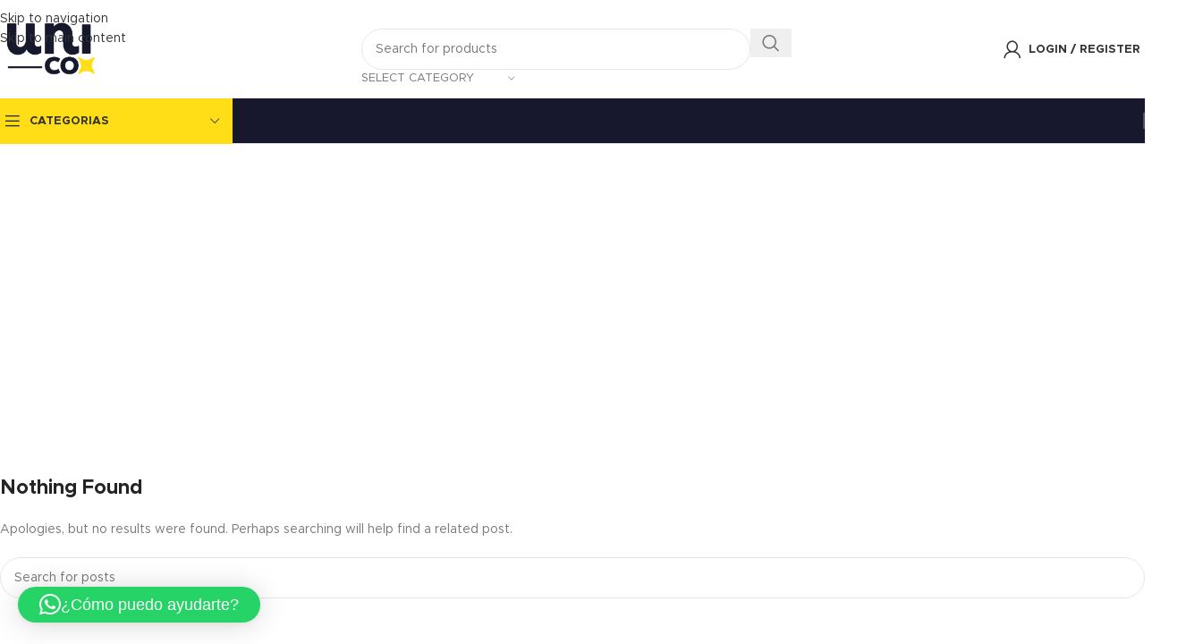

--- FILE ---
content_type: text/html; charset=UTF-8
request_url: https://marketunico.com/tag/sofa/
body_size: 28128
content:
<!DOCTYPE html>
<html lang="es">
<head>
	<meta charset="UTF-8">
	<link rel="profile" href="https://gmpg.org/xfn/11">
	<link rel="pingback" href="https://marketunico.com/xmlrpc.php">

	<title>Sofa &#8211; Market Unico</title>
<meta name='robots' content='max-image-preview:large' />
<link rel='dns-prefetch' href='//fonts.googleapis.com' />
<link rel="alternate" type="application/rss+xml" title="Market Unico &raquo; Feed" href="https://marketunico.com/feed/" />
<link rel="alternate" type="application/rss+xml" title="Market Unico &raquo; Feed de los comentarios" href="https://marketunico.com/comments/feed/" />
<link rel="alternate" type="application/rss+xml" title="Market Unico &raquo; Etiqueta Sofa del feed" href="https://marketunico.com/tag/sofa/feed/" />
<style id='wp-img-auto-sizes-contain-inline-css' type='text/css'>
img:is([sizes=auto i],[sizes^="auto," i]){contain-intrinsic-size:3000px 1500px}
/*# sourceURL=wp-img-auto-sizes-contain-inline-css */
</style>
<link rel='stylesheet' id='dce-dynamic-visibility-style-css' href='https://marketunico.com/wp-content/plugins/dynamic-visibility-for-elementor/assets/css/dynamic-visibility.css?ver=6.0.1' type='text/css' media='all' />
<link rel='stylesheet' id='wp-block-library-css' href='https://marketunico.com/wp-includes/css/dist/block-library/style.min.css?ver=6.9' type='text/css' media='all' />
<style id='global-styles-inline-css' type='text/css'>
:root{--wp--preset--aspect-ratio--square: 1;--wp--preset--aspect-ratio--4-3: 4/3;--wp--preset--aspect-ratio--3-4: 3/4;--wp--preset--aspect-ratio--3-2: 3/2;--wp--preset--aspect-ratio--2-3: 2/3;--wp--preset--aspect-ratio--16-9: 16/9;--wp--preset--aspect-ratio--9-16: 9/16;--wp--preset--color--black: #000000;--wp--preset--color--cyan-bluish-gray: #abb8c3;--wp--preset--color--white: #ffffff;--wp--preset--color--pale-pink: #f78da7;--wp--preset--color--vivid-red: #cf2e2e;--wp--preset--color--luminous-vivid-orange: #ff6900;--wp--preset--color--luminous-vivid-amber: #fcb900;--wp--preset--color--light-green-cyan: #7bdcb5;--wp--preset--color--vivid-green-cyan: #00d084;--wp--preset--color--pale-cyan-blue: #8ed1fc;--wp--preset--color--vivid-cyan-blue: #0693e3;--wp--preset--color--vivid-purple: #9b51e0;--wp--preset--gradient--vivid-cyan-blue-to-vivid-purple: linear-gradient(135deg,rgb(6,147,227) 0%,rgb(155,81,224) 100%);--wp--preset--gradient--light-green-cyan-to-vivid-green-cyan: linear-gradient(135deg,rgb(122,220,180) 0%,rgb(0,208,130) 100%);--wp--preset--gradient--luminous-vivid-amber-to-luminous-vivid-orange: linear-gradient(135deg,rgb(252,185,0) 0%,rgb(255,105,0) 100%);--wp--preset--gradient--luminous-vivid-orange-to-vivid-red: linear-gradient(135deg,rgb(255,105,0) 0%,rgb(207,46,46) 100%);--wp--preset--gradient--very-light-gray-to-cyan-bluish-gray: linear-gradient(135deg,rgb(238,238,238) 0%,rgb(169,184,195) 100%);--wp--preset--gradient--cool-to-warm-spectrum: linear-gradient(135deg,rgb(74,234,220) 0%,rgb(151,120,209) 20%,rgb(207,42,186) 40%,rgb(238,44,130) 60%,rgb(251,105,98) 80%,rgb(254,248,76) 100%);--wp--preset--gradient--blush-light-purple: linear-gradient(135deg,rgb(255,206,236) 0%,rgb(152,150,240) 100%);--wp--preset--gradient--blush-bordeaux: linear-gradient(135deg,rgb(254,205,165) 0%,rgb(254,45,45) 50%,rgb(107,0,62) 100%);--wp--preset--gradient--luminous-dusk: linear-gradient(135deg,rgb(255,203,112) 0%,rgb(199,81,192) 50%,rgb(65,88,208) 100%);--wp--preset--gradient--pale-ocean: linear-gradient(135deg,rgb(255,245,203) 0%,rgb(182,227,212) 50%,rgb(51,167,181) 100%);--wp--preset--gradient--electric-grass: linear-gradient(135deg,rgb(202,248,128) 0%,rgb(113,206,126) 100%);--wp--preset--gradient--midnight: linear-gradient(135deg,rgb(2,3,129) 0%,rgb(40,116,252) 100%);--wp--preset--font-size--small: 13px;--wp--preset--font-size--medium: 20px;--wp--preset--font-size--large: 36px;--wp--preset--font-size--x-large: 42px;--wp--preset--spacing--20: 0.44rem;--wp--preset--spacing--30: 0.67rem;--wp--preset--spacing--40: 1rem;--wp--preset--spacing--50: 1.5rem;--wp--preset--spacing--60: 2.25rem;--wp--preset--spacing--70: 3.38rem;--wp--preset--spacing--80: 5.06rem;--wp--preset--shadow--natural: 6px 6px 9px rgba(0, 0, 0, 0.2);--wp--preset--shadow--deep: 12px 12px 50px rgba(0, 0, 0, 0.4);--wp--preset--shadow--sharp: 6px 6px 0px rgba(0, 0, 0, 0.2);--wp--preset--shadow--outlined: 6px 6px 0px -3px rgb(255, 255, 255), 6px 6px rgb(0, 0, 0);--wp--preset--shadow--crisp: 6px 6px 0px rgb(0, 0, 0);}:where(body) { margin: 0; }.wp-site-blocks > .alignleft { float: left; margin-right: 2em; }.wp-site-blocks > .alignright { float: right; margin-left: 2em; }.wp-site-blocks > .aligncenter { justify-content: center; margin-left: auto; margin-right: auto; }:where(.is-layout-flex){gap: 0.5em;}:where(.is-layout-grid){gap: 0.5em;}.is-layout-flow > .alignleft{float: left;margin-inline-start: 0;margin-inline-end: 2em;}.is-layout-flow > .alignright{float: right;margin-inline-start: 2em;margin-inline-end: 0;}.is-layout-flow > .aligncenter{margin-left: auto !important;margin-right: auto !important;}.is-layout-constrained > .alignleft{float: left;margin-inline-start: 0;margin-inline-end: 2em;}.is-layout-constrained > .alignright{float: right;margin-inline-start: 2em;margin-inline-end: 0;}.is-layout-constrained > .aligncenter{margin-left: auto !important;margin-right: auto !important;}.is-layout-constrained > :where(:not(.alignleft):not(.alignright):not(.alignfull)){margin-left: auto !important;margin-right: auto !important;}body .is-layout-flex{display: flex;}.is-layout-flex{flex-wrap: wrap;align-items: center;}.is-layout-flex > :is(*, div){margin: 0;}body .is-layout-grid{display: grid;}.is-layout-grid > :is(*, div){margin: 0;}body{padding-top: 0px;padding-right: 0px;padding-bottom: 0px;padding-left: 0px;}a:where(:not(.wp-element-button)){text-decoration: none;}:root :where(.wp-element-button, .wp-block-button__link){background-color: #32373c;border-width: 0;color: #fff;font-family: inherit;font-size: inherit;font-style: inherit;font-weight: inherit;letter-spacing: inherit;line-height: inherit;padding-top: calc(0.667em + 2px);padding-right: calc(1.333em + 2px);padding-bottom: calc(0.667em + 2px);padding-left: calc(1.333em + 2px);text-decoration: none;text-transform: inherit;}.has-black-color{color: var(--wp--preset--color--black) !important;}.has-cyan-bluish-gray-color{color: var(--wp--preset--color--cyan-bluish-gray) !important;}.has-white-color{color: var(--wp--preset--color--white) !important;}.has-pale-pink-color{color: var(--wp--preset--color--pale-pink) !important;}.has-vivid-red-color{color: var(--wp--preset--color--vivid-red) !important;}.has-luminous-vivid-orange-color{color: var(--wp--preset--color--luminous-vivid-orange) !important;}.has-luminous-vivid-amber-color{color: var(--wp--preset--color--luminous-vivid-amber) !important;}.has-light-green-cyan-color{color: var(--wp--preset--color--light-green-cyan) !important;}.has-vivid-green-cyan-color{color: var(--wp--preset--color--vivid-green-cyan) !important;}.has-pale-cyan-blue-color{color: var(--wp--preset--color--pale-cyan-blue) !important;}.has-vivid-cyan-blue-color{color: var(--wp--preset--color--vivid-cyan-blue) !important;}.has-vivid-purple-color{color: var(--wp--preset--color--vivid-purple) !important;}.has-black-background-color{background-color: var(--wp--preset--color--black) !important;}.has-cyan-bluish-gray-background-color{background-color: var(--wp--preset--color--cyan-bluish-gray) !important;}.has-white-background-color{background-color: var(--wp--preset--color--white) !important;}.has-pale-pink-background-color{background-color: var(--wp--preset--color--pale-pink) !important;}.has-vivid-red-background-color{background-color: var(--wp--preset--color--vivid-red) !important;}.has-luminous-vivid-orange-background-color{background-color: var(--wp--preset--color--luminous-vivid-orange) !important;}.has-luminous-vivid-amber-background-color{background-color: var(--wp--preset--color--luminous-vivid-amber) !important;}.has-light-green-cyan-background-color{background-color: var(--wp--preset--color--light-green-cyan) !important;}.has-vivid-green-cyan-background-color{background-color: var(--wp--preset--color--vivid-green-cyan) !important;}.has-pale-cyan-blue-background-color{background-color: var(--wp--preset--color--pale-cyan-blue) !important;}.has-vivid-cyan-blue-background-color{background-color: var(--wp--preset--color--vivid-cyan-blue) !important;}.has-vivid-purple-background-color{background-color: var(--wp--preset--color--vivid-purple) !important;}.has-black-border-color{border-color: var(--wp--preset--color--black) !important;}.has-cyan-bluish-gray-border-color{border-color: var(--wp--preset--color--cyan-bluish-gray) !important;}.has-white-border-color{border-color: var(--wp--preset--color--white) !important;}.has-pale-pink-border-color{border-color: var(--wp--preset--color--pale-pink) !important;}.has-vivid-red-border-color{border-color: var(--wp--preset--color--vivid-red) !important;}.has-luminous-vivid-orange-border-color{border-color: var(--wp--preset--color--luminous-vivid-orange) !important;}.has-luminous-vivid-amber-border-color{border-color: var(--wp--preset--color--luminous-vivid-amber) !important;}.has-light-green-cyan-border-color{border-color: var(--wp--preset--color--light-green-cyan) !important;}.has-vivid-green-cyan-border-color{border-color: var(--wp--preset--color--vivid-green-cyan) !important;}.has-pale-cyan-blue-border-color{border-color: var(--wp--preset--color--pale-cyan-blue) !important;}.has-vivid-cyan-blue-border-color{border-color: var(--wp--preset--color--vivid-cyan-blue) !important;}.has-vivid-purple-border-color{border-color: var(--wp--preset--color--vivid-purple) !important;}.has-vivid-cyan-blue-to-vivid-purple-gradient-background{background: var(--wp--preset--gradient--vivid-cyan-blue-to-vivid-purple) !important;}.has-light-green-cyan-to-vivid-green-cyan-gradient-background{background: var(--wp--preset--gradient--light-green-cyan-to-vivid-green-cyan) !important;}.has-luminous-vivid-amber-to-luminous-vivid-orange-gradient-background{background: var(--wp--preset--gradient--luminous-vivid-amber-to-luminous-vivid-orange) !important;}.has-luminous-vivid-orange-to-vivid-red-gradient-background{background: var(--wp--preset--gradient--luminous-vivid-orange-to-vivid-red) !important;}.has-very-light-gray-to-cyan-bluish-gray-gradient-background{background: var(--wp--preset--gradient--very-light-gray-to-cyan-bluish-gray) !important;}.has-cool-to-warm-spectrum-gradient-background{background: var(--wp--preset--gradient--cool-to-warm-spectrum) !important;}.has-blush-light-purple-gradient-background{background: var(--wp--preset--gradient--blush-light-purple) !important;}.has-blush-bordeaux-gradient-background{background: var(--wp--preset--gradient--blush-bordeaux) !important;}.has-luminous-dusk-gradient-background{background: var(--wp--preset--gradient--luminous-dusk) !important;}.has-pale-ocean-gradient-background{background: var(--wp--preset--gradient--pale-ocean) !important;}.has-electric-grass-gradient-background{background: var(--wp--preset--gradient--electric-grass) !important;}.has-midnight-gradient-background{background: var(--wp--preset--gradient--midnight) !important;}.has-small-font-size{font-size: var(--wp--preset--font-size--small) !important;}.has-medium-font-size{font-size: var(--wp--preset--font-size--medium) !important;}.has-large-font-size{font-size: var(--wp--preset--font-size--large) !important;}.has-x-large-font-size{font-size: var(--wp--preset--font-size--x-large) !important;}
:where(.wp-block-post-template.is-layout-flex){gap: 1.25em;}:where(.wp-block-post-template.is-layout-grid){gap: 1.25em;}
:where(.wp-block-term-template.is-layout-flex){gap: 1.25em;}:where(.wp-block-term-template.is-layout-grid){gap: 1.25em;}
:where(.wp-block-columns.is-layout-flex){gap: 2em;}:where(.wp-block-columns.is-layout-grid){gap: 2em;}
:root :where(.wp-block-pullquote){font-size: 1.5em;line-height: 1.6;}
/*# sourceURL=global-styles-inline-css */
</style>
<link rel='stylesheet' id='ARC-css' href='https://marketunico.com/wp-content/plugins/anonymous-restricted-content/public/css/arc-public.css?ver=1.6.6' type='text/css' media='all' />
<link rel='stylesheet' id='mcmp_price_per_unit_style-css' href='https://marketunico.com/wp-content/plugins/woo-price-per-unit-pro/assets/CSS/woo-ppu-default-style.css?ver=2.1.6' type='text/css' media='all' />
<link rel='stylesheet' id='mcmp_price_per_altered_style-css' href='https://marketunico.com/wp-content/plugins/woo-price-per-unit-pro/assets/CSS/woo-ppu.css?ver=2.1.6' type='text/css' media='all' />
<style id='woocommerce-inline-inline-css' type='text/css'>
.woocommerce form .form-row .required { visibility: visible; }
/*# sourceURL=woocommerce-inline-inline-css */
</style>
<link rel='stylesheet' id='apifw-frontend-css' href='https://marketunico.com/wp-content/plugins/pdf-invoices-and-packing-slips-for-woocommerce/assets/css/frontend.css?ver=1.4.5' type='text/css' media='all' />
<link rel='stylesheet' id='wd-widget-price-filter-css' href='https://marketunico.com/wp-content/themes/woodmart/css/parts/woo-widget-price-filter.min.css?ver=8.3.7' type='text/css' media='all' />
<link rel='stylesheet' id='wd-widget-woo-other-css' href='https://marketunico.com/wp-content/themes/woodmart/css/parts/woo-widget-other.min.css?ver=8.3.7' type='text/css' media='all' />
<link rel='stylesheet' id='elementor-icons-css' href='https://marketunico.com/wp-content/plugins/elementor/assets/lib/eicons/css/elementor-icons.min.css?ver=5.44.0' type='text/css' media='all' />
<link rel='stylesheet' id='elementor-frontend-css' href='https://marketunico.com/wp-content/plugins/elementor/assets/css/frontend.min.css?ver=3.33.4' type='text/css' media='all' />
<link rel='stylesheet' id='elementor-post-5-css' href='https://marketunico.com/wp-content/uploads/elementor/css/post-5.css?ver=1765375476' type='text/css' media='all' />
<link rel='stylesheet' id='wd-style-base-css' href='https://marketunico.com/wp-content/themes/woodmart/css/parts/base.min.css?ver=8.3.7' type='text/css' media='all' />
<link rel='stylesheet' id='wd-helpers-wpb-elem-css' href='https://marketunico.com/wp-content/themes/woodmart/css/parts/helpers-wpb-elem.min.css?ver=8.3.7' type='text/css' media='all' />
<link rel='stylesheet' id='wd-elementor-base-css' href='https://marketunico.com/wp-content/themes/woodmart/css/parts/int-elem-base.min.css?ver=8.3.7' type='text/css' media='all' />
<link rel='stylesheet' id='wd-elementor-pro-base-css' href='https://marketunico.com/wp-content/themes/woodmart/css/parts/int-elementor-pro.min.css?ver=8.3.7' type='text/css' media='all' />
<link rel='stylesheet' id='wd-int-wordfence-css' href='https://marketunico.com/wp-content/themes/woodmart/css/parts/int-wordfence.min.css?ver=8.3.7' type='text/css' media='all' />
<link rel='stylesheet' id='wd-woocommerce-base-css' href='https://marketunico.com/wp-content/themes/woodmart/css/parts/woocommerce-base.min.css?ver=8.3.7' type='text/css' media='all' />
<link rel='stylesheet' id='wd-mod-star-rating-css' href='https://marketunico.com/wp-content/themes/woodmart/css/parts/mod-star-rating.min.css?ver=8.3.7' type='text/css' media='all' />
<link rel='stylesheet' id='wd-woocommerce-block-notices-css' href='https://marketunico.com/wp-content/themes/woodmart/css/parts/woo-mod-block-notices.min.css?ver=8.3.7' type='text/css' media='all' />
<link rel='stylesheet' id='wd-wp-blocks-css' href='https://marketunico.com/wp-content/themes/woodmart/css/parts/wp-blocks.min.css?ver=8.3.7' type='text/css' media='all' />
<link rel='stylesheet' id='xts-google-fonts-css' href='https://fonts.googleapis.com/css?family=Lato%3A400%2C700&#038;ver=8.3.7' type='text/css' media='all' />
<link rel='stylesheet' id='elementor-gf-local-roboto-css' href='http://marketunico.com/wp-content/uploads/elementor/google-fonts/css/roboto.css?ver=1742652113' type='text/css' media='all' />
<link rel='stylesheet' id='elementor-gf-local-robotoslab-css' href='http://marketunico.com/wp-content/uploads/elementor/google-fonts/css/robotoslab.css?ver=1742652117' type='text/css' media='all' />
<script type="text/template" id="tmpl-variation-template">
	<div class="woocommerce-variation-description">{{{ data.variation.variation_description }}}</div>
	<div class="woocommerce-variation-price">{{{ data.variation.price_html }}}</div>
	<div class="woocommerce-variation-availability">{{{ data.variation.availability_html }}}</div>
</script>
<script type="text/template" id="tmpl-unavailable-variation-template">
	<p role="alert">Lo siento, este producto no está disponible. Por favor, elige otra combinación.</p>
</script>
<!--n2css--><!--n2js--><script type="text/javascript" src="https://marketunico.com/wp-includes/js/jquery/jquery.min.js?ver=3.7.1" id="jquery-core-js"></script>
<script type="text/javascript" src="https://marketunico.com/wp-includes/js/jquery/jquery-migrate.min.js?ver=3.4.1" id="jquery-migrate-js"></script>
<script type="text/javascript" id="arc-public.js-js-extra">
/* <![CDATA[ */
var ArcPubLStrings = {"SendingUserInfo":"Sending user info, please wait...","LogInFailed":"Log In failed. Try again later.","RestrictedContent":"Restricted Content","PleaseLogIn":"Please log in to get access:","Username":"Username:","Password":"Password:","LogIn":"Log In","GoBack":"Go Back"};
//# sourceURL=arc-public.js-js-extra
/* ]]> */
</script>
<script type="text/javascript" src="https://marketunico.com/wp-content/plugins/anonymous-restricted-content/public/js/arc-public.js?ver=1.6.6" id="arc-public.js-js"></script>
<script type="text/javascript" src="https://marketunico.com/wp-includes/js/underscore.min.js?ver=1.13.7" id="underscore-js"></script>
<script type="text/javascript" id="wp-util-js-extra">
/* <![CDATA[ */
var _wpUtilSettings = {"ajax":{"url":"/wp-admin/admin-ajax.php"}};
//# sourceURL=wp-util-js-extra
/* ]]> */
</script>
<script type="text/javascript" src="https://marketunico.com/wp-includes/js/wp-util.min.js?ver=6.9" id="wp-util-js"></script>
<script type="text/javascript" src="https://marketunico.com/wp-content/plugins/woocommerce/assets/js/jquery-blockui/jquery.blockUI.min.js?ver=2.7.0-wc.10.3.6" id="wc-jquery-blockui-js" data-wp-strategy="defer"></script>
<script type="text/javascript" id="wc-add-to-cart-variation-js-extra">
/* <![CDATA[ */
var wc_add_to_cart_variation_params = {"wc_ajax_url":"/?wc-ajax=%%endpoint%%","i18n_no_matching_variations_text":"Lo siento, no hay productos que igualen tu selecci\u00f3n. Por favor, escoge una combinaci\u00f3n diferente.","i18n_make_a_selection_text":"Elige las opciones del producto antes de a\u00f1adir este producto a tu carrito.","i18n_unavailable_text":"Lo siento, este producto no est\u00e1 disponible. Por favor, elige otra combinaci\u00f3n.","i18n_reset_alert_text":"Se ha restablecido tu selecci\u00f3n. Por favor, elige alguna opci\u00f3n del producto antes de poder a\u00f1adir este producto a tu carrito."};
//# sourceURL=wc-add-to-cart-variation-js-extra
/* ]]> */
</script>
<script type="text/javascript" src="https://marketunico.com/wp-content/plugins/woocommerce/assets/js/frontend/add-to-cart-variation.min.js?ver=10.3.6" id="wc-add-to-cart-variation-js" data-wp-strategy="defer"></script>
<script type="text/javascript" src="https://marketunico.com/wp-content/plugins/woo-price-per-unit-pro/assets/JS/woo-ppu-front-variable.js?ver=2.1.6" id="woo-ppu-front-variable-js"></script>
<script type="text/javascript" id="wc-add-to-cart-js-extra">
/* <![CDATA[ */
var wc_add_to_cart_params = {"ajax_url":"/wp-admin/admin-ajax.php","wc_ajax_url":"/?wc-ajax=%%endpoint%%","i18n_view_cart":"Ver carrito","cart_url":"https://marketunico.com/carrito/","is_cart":"","cart_redirect_after_add":"no"};
//# sourceURL=wc-add-to-cart-js-extra
/* ]]> */
</script>
<script type="text/javascript" src="https://marketunico.com/wp-content/plugins/woocommerce/assets/js/frontend/add-to-cart.min.js?ver=10.3.6" id="wc-add-to-cart-js" defer="defer" data-wp-strategy="defer"></script>
<script type="text/javascript" src="https://marketunico.com/wp-content/plugins/woocommerce/assets/js/js-cookie/js.cookie.min.js?ver=2.1.4-wc.10.3.6" id="wc-js-cookie-js" defer="defer" data-wp-strategy="defer"></script>
<script type="text/javascript" id="woocommerce-js-extra">
/* <![CDATA[ */
var woocommerce_params = {"ajax_url":"/wp-admin/admin-ajax.php","wc_ajax_url":"/?wc-ajax=%%endpoint%%","i18n_password_show":"Mostrar contrase\u00f1a","i18n_password_hide":"Ocultar contrase\u00f1a"};
//# sourceURL=woocommerce-js-extra
/* ]]> */
</script>
<script type="text/javascript" src="https://marketunico.com/wp-content/plugins/woocommerce/assets/js/frontend/woocommerce.min.js?ver=10.3.6" id="woocommerce-js" defer="defer" data-wp-strategy="defer"></script>
<script type="text/javascript" src="https://marketunico.com/wp-content/themes/woodmart/js/libs/device.min.js?ver=8.3.7" id="wd-device-library-js"></script>
<script type="text/javascript" src="https://marketunico.com/wp-content/themes/woodmart/js/scripts/global/scrollBar.min.js?ver=8.3.7" id="wd-scrollbar-js"></script>
<link rel="https://api.w.org/" href="https://marketunico.com/wp-json/" /><link rel="alternate" title="JSON" type="application/json" href="https://marketunico.com/wp-json/wp/v2/tags/317" /><link rel="EditURI" type="application/rsd+xml" title="RSD" href="https://marketunico.com/xmlrpc.php?rsd" />
<meta name="generator" content="WordPress 6.9" />
<meta name="generator" content="WooCommerce 10.3.6" />
					<meta name="viewport" content="width=device-width, initial-scale=1.0, maximum-scale=1.0, user-scalable=no">
										<noscript><style>.woocommerce-product-gallery{ opacity: 1 !important; }</style></noscript>
	<meta name="generator" content="Elementor 3.33.4; features: additional_custom_breakpoints; settings: css_print_method-external, google_font-enabled, font_display-auto">
			<style>
				.e-con.e-parent:nth-of-type(n+4):not(.e-lazyloaded):not(.e-no-lazyload),
				.e-con.e-parent:nth-of-type(n+4):not(.e-lazyloaded):not(.e-no-lazyload) * {
					background-image: none !important;
				}
				@media screen and (max-height: 1024px) {
					.e-con.e-parent:nth-of-type(n+3):not(.e-lazyloaded):not(.e-no-lazyload),
					.e-con.e-parent:nth-of-type(n+3):not(.e-lazyloaded):not(.e-no-lazyload) * {
						background-image: none !important;
					}
				}
				@media screen and (max-height: 640px) {
					.e-con.e-parent:nth-of-type(n+2):not(.e-lazyloaded):not(.e-no-lazyload),
					.e-con.e-parent:nth-of-type(n+2):not(.e-lazyloaded):not(.e-no-lazyload) * {
						background-image: none !important;
					}
				}
			</style>
			<link rel="icon" href="https://marketunico.com/wp-content/uploads/2022/02/cropped-logo-unico-32x32.png" sizes="32x32" />
<link rel="icon" href="https://marketunico.com/wp-content/uploads/2022/02/cropped-logo-unico-192x192.png" sizes="192x192" />
<link rel="apple-touch-icon" href="https://marketunico.com/wp-content/uploads/2022/02/cropped-logo-unico-180x180.png" />
<meta name="msapplication-TileImage" content="https://marketunico.com/wp-content/uploads/2022/02/cropped-logo-unico-270x270.png" />
<style>
		
		</style>			<style id="wd-style-header_602849-css" data-type="wd-style-header_602849">
				:root{
	--wd-top-bar-h: .00001px;
	--wd-top-bar-sm-h: .00001px;
	--wd-top-bar-sticky-h: .00001px;
	--wd-top-bar-brd-w: .00001px;

	--wd-header-general-h: 110px;
	--wd-header-general-sm-h: 90px;
	--wd-header-general-sticky-h: 80px;
	--wd-header-general-brd-w: .00001px;

	--wd-header-bottom-h: 50px;
	--wd-header-bottom-sm-h: .00001px;
	--wd-header-bottom-sticky-h: 50px;
	--wd-header-bottom-brd-w: 1px;

	--wd-header-clone-h: .00001px;

	--wd-header-brd-w: calc(var(--wd-top-bar-brd-w) + var(--wd-header-general-brd-w) + var(--wd-header-bottom-brd-w));
	--wd-header-h: calc(var(--wd-top-bar-h) + var(--wd-header-general-h) + var(--wd-header-bottom-h) + var(--wd-header-brd-w));
	--wd-header-sticky-h: calc(var(--wd-top-bar-sticky-h) + var(--wd-header-general-sticky-h) + var(--wd-header-bottom-sticky-h) + var(--wd-header-clone-h) + var(--wd-header-brd-w));
	--wd-header-sm-h: calc(var(--wd-top-bar-sm-h) + var(--wd-header-general-sm-h) + var(--wd-header-bottom-sm-h) + var(--wd-header-brd-w));
}


.whb-sticked .whb-general-header .wd-dropdown:not(.sub-sub-menu) {
	margin-top: 19px;
}

.whb-sticked .whb-general-header .wd-dropdown:not(.sub-sub-menu):after {
	height: 30px;
}

:root:has(.whb-top-bar.whb-border-boxed) {
	--wd-top-bar-brd-w: .00001px;
}

@media (max-width: 1024px) {
:root:has(.whb-top-bar.whb-hidden-mobile) {
	--wd-top-bar-brd-w: .00001px;
}
}


:root:has(.whb-header-bottom.whb-border-boxed) {
	--wd-header-bottom-brd-w: .00001px;
}

@media (max-width: 1024px) {
:root:has(.whb-header-bottom.whb-hidden-mobile) {
	--wd-header-bottom-brd-w: .00001px;
}
}

.whb-header-bottom .wd-dropdown {
	margin-top: 4px;
}

.whb-header-bottom .wd-dropdown:after {
	height: 15px;
}

.whb-sticked .whb-header-bottom .wd-dropdown:not(.sub-sub-menu) {
	margin-top: 4px;
}

.whb-sticked .whb-header-bottom .wd-dropdown:not(.sub-sub-menu):after {
	height: 15px;
}


		
.whb-top-bar {
	background-color: rgba(247, 247, 247, 1);border-color: rgba(129, 129, 120, 0.2);border-bottom-width: 1px;border-bottom-style: solid;
}

.whb-9x1ytaxq7aphtb3npidp form.searchform {
	--wd-form-height: 46px;
}
.whb-general-header {
	border-bottom-width: 0px;border-bottom-style: solid;
}
.whb-lavvqsh1emm9r0psr2g4 .menu-opener { background-color: rgba(255, 222, 23, 1); }.whb-lavvqsh1emm9r0psr2g4 .menu-opener { border-bottom-width: 00px;border-bottom-style: solid;border-top-width: 00px;border-top-style: solid;border-left-width: 00px;border-left-style: solid;border-right-width: 00px;border-right-style: solid; }
.whb-header-bottom {
	background-color: rgba(23, 24, 45, 1);border-color: rgba(230, 230, 230, 1);border-bottom-width: 1px;border-bottom-style: solid;
}
			</style>
						<style id="wd-style-theme_settings_default-css" data-type="wd-style-theme_settings_default">
				@font-face {
	font-weight: normal;
	font-style: normal;
	font-family: "woodmart-font";
	src: url("//marketunico.com/wp-content/themes/woodmart/fonts/woodmart-font-1-400.woff2?v=8.3.7") format("woff2");
}

@font-face {
	font-family: "star";
	font-weight: 400;
	font-style: normal;
	src: url("//marketunico.com/wp-content/plugins/woocommerce/assets/fonts/star.eot?#iefix") format("embedded-opentype"), url("//marketunico.com/wp-content/plugins/woocommerce/assets/fonts/star.woff") format("woff"), url("//marketunico.com/wp-content/plugins/woocommerce/assets/fonts/star.ttf") format("truetype"), url("//marketunico.com/wp-content/plugins/woocommerce/assets/fonts/star.svg#star") format("svg");
}

@font-face {
	font-family: "WooCommerce";
	font-weight: 400;
	font-style: normal;
	src: url("//marketunico.com/wp-content/plugins/woocommerce/assets/fonts/WooCommerce.eot?#iefix") format("embedded-opentype"), url("//marketunico.com/wp-content/plugins/woocommerce/assets/fonts/WooCommerce.woff") format("woff"), url("//marketunico.com/wp-content/plugins/woocommerce/assets/fonts/WooCommerce.ttf") format("truetype"), url("//marketunico.com/wp-content/plugins/woocommerce/assets/fonts/WooCommerce.svg#WooCommerce") format("svg");
}

:root {
	--wd-text-font: "Metropolis", Arial, Helvetica, sans-serif;
	--wd-text-font-weight: 400;
	--wd-text-color: #777777;
	--wd-text-font-size: 14px;
	--wd-title-font: "Metropolis", Arial, Helvetica, sans-serif;
	--wd-title-font-weight: 600;
	--wd-title-color: #242424;
	--wd-entities-title-font: "Metropolis", Arial, Helvetica, sans-serif;
	--wd-entities-title-font-weight: 600;
	--wd-entities-title-color: #333333;
	--wd-entities-title-color-hover: rgb(51 51 51 / 65%);
	--wd-alternative-font: "Lato", Arial, Helvetica, sans-serif;
	--wd-widget-title-font: "Metropolis", Arial, Helvetica, sans-serif;
	--wd-widget-title-font-weight: 600;
	--wd-widget-title-transform: uppercase;
	--wd-widget-title-color: #333;
	--wd-widget-title-font-size: 16px;
	--wd-header-el-font: "Metropolis", Arial, Helvetica, sans-serif;
	--wd-header-el-font-weight: 600;
	--wd-header-el-transform: uppercase;
	--wd-header-el-font-size: 13px;
	--wd-otl-style: dotted;
	--wd-otl-width: 2px;
	--wd-primary-color: rgb(23,24,45);
	--wd-alternative-color: rgb(255,222,23);
	--btn-default-bgcolor: #f7f7f7;
	--btn-default-bgcolor-hover: #efefef;
	--btn-accented-bgcolor: rgb(85,128,99);
	--btn-accented-bgcolor-hover: rgb(72,109,84);
	--wd-form-brd-width: 1px;
	--notices-success-bg: #459647;
	--notices-success-color: #fff;
	--notices-warning-bg: #E0B252;
	--notices-warning-color: #fff;
	--wd-link-color: #333333;
	--wd-link-color-hover: #242424;
}
.wd-age-verify-wrap {
	--wd-popup-width: 500px;
}
.wd-popup.wd-promo-popup {
	background-color: #111111;
	background-image: url(https://marketunico.com/wp-content/uploads/2021/10/retail-2-popup.jpg);
	background-repeat: no-repeat;
	background-size: cover;
	background-position: center center;
}
.wd-promo-popup-wrap {
	--wd-popup-width: 800px;
}
:is(.woodmart-woocommerce-layered-nav, .wd-product-category-filter) .wd-scroll-content {
	max-height: 223px;
}
.wd-page-title .wd-page-title-bg img {
	background-repeat: no-repeat;
	object-fit: contain;
	object-position: center center;
}
.wd-footer {
	background-color: rgb(255,255,255);
	background-image: none;
}
.mfp-wrap.wd-popup-quick-view-wrap {
	--wd-popup-width: 920px;
}
:root{
--wd-container-w: 1350px;
--wd-form-brd-radius: 35px;
--btn-default-color: #333;
--btn-default-color-hover: #333;
--btn-accented-color: #fff;
--btn-accented-color-hover: #fff;
--btn-default-brd-radius: 0px;
--btn-default-box-shadow: none;
--btn-default-box-shadow-hover: none;
--btn-default-box-shadow-active: none;
--btn-default-bottom: 0px;
--btn-accented-brd-radius: 0px;
--btn-accented-box-shadow: none;
--btn-accented-box-shadow-hover: none;
--btn-accented-box-shadow-active: none;
--btn-accented-bottom: 0px;
--wd-brd-radius: 0px;
}

@media (min-width: 1350px) {
section.elementor-section.wd-section-stretch > .elementor-container {
margin-left: auto;
margin-right: auto;
}
}


.wd-page-title {
background-color: rgb(255,255,255);
}

@font-face {
	font-family: "Metropolis";
	src: url("//marketunico.com/wp-content/uploads/2021/10/Metropolis-Regular.woff2") format("woff2"), 
url("//marketunico.com/wp-content/uploads/2021/10/Metropolis-Regular.woff") format("woff");
	font-weight: 400;
	font-style: normal;
}

@font-face {
	font-family: "Metropolis";
	src: url("//marketunico.com/wp-content/uploads/2021/10/Metropolis-Bold.woff2") format("woff2"), 
url("//marketunico.com/wp-content/uploads/2021/10/Metropolis-Bold.woff") format("woff");
	font-weight: 600;
	font-style: normal;
}

/*titulo de pagina*/
.title-shop.title-design-centered > .container
{
	display: none;	
}
.category-grid-item{
	display: none;
}
/*warning*/
.whb-column .whb-col-right .whb-visible-lg #text{
	display: none;	
}
.title-design-centered .wd-nav-product-cat {
  justify-content: center;
  display: none;
}@media (min-width: 1025px) {
	/*caja titulo imagen*/
.title-size-default 
{
	padding: 0px;
	margin: auto;
	margin-bottom: 10px;
	height: auto;
	min-height: 360px;
	/*height: 400px;*/
	background-position: center;
	background-color: transparent !important;
}

/* caja titulo busquedas*/
.title-size-default .title
{
	display:none;
	
}

.title-design-centered .wd-nav-product-cat {
  justify-content: center;
  display: none;
}
}

@media (max-width: 576px) {
	/* color de fondo productos*/
.product-grid-item .product-wrapper
{
    background: white;
    height: auto;
		padding: 5px;
}

/*caja titulo imagen*/
.title-size-default 
{
	height: auto;
	height: 133px;
	background-color: transparent;
}

/*titulo de pagina*/
.title-shop.title-design-centered > .container
{
	display: none;
}

.title-design-centered .container {
  text-align: center;
  align-items: center;
  display: none;
}

}

			</style>
			</head>

<body class="archive tag tag-sofa tag-317 wp-theme-woodmart theme-woodmart woocommerce-no-js wrapper-custom  categories-accordion-on woodmart-archive-blog woodmart-ajax-shop-on login-see-prices elementor-default elementor-kit-5">
			<script type="text/javascript" id="wd-flicker-fix">// Flicker fix.</script><input type="hidden" id="arc-ajax-security" name="arc-ajax-security" value="494a60ec21" /><input type="hidden" name="_wp_http_referer" value="/tag/sofa/" /><input type="hidden" id="arc-ajax-login-url" value="https://marketunico.com/wp-admin/admin-ajax.php">		<div class="wd-skip-links">
								<a href="#menu-main-navigation" class="wd-skip-navigation btn">
						Skip to navigation					</a>
								<a href="#main-content" class="wd-skip-content btn">
				Skip to main content			</a>
		</div>
			
	
	<div class="wd-page-wrapper website-wrapper">
									<header class="whb-header whb-header_602849 whb-sticky-shadow whb-scroll-slide whb-sticky-real whb-hide-on-scroll">
								<link rel="stylesheet" id="wd-header-base-css" href="https://marketunico.com/wp-content/themes/woodmart/css/parts/header-base.min.css?ver=8.3.7" type="text/css" media="all" /> 						<link rel="stylesheet" id="wd-mod-tools-css" href="https://marketunico.com/wp-content/themes/woodmart/css/parts/mod-tools.min.css?ver=8.3.7" type="text/css" media="all" /> 			<div class="whb-main-header">
	
<div class="whb-row whb-top-bar whb-not-sticky-row whb-with-bg whb-border-fullwidth whb-color-dark whb-hidden-desktop whb-hidden-mobile whb-flex-flex-middle">
	<div class="container">
		<div class="whb-flex-row whb-top-bar-inner">
			<div class="whb-column whb-col-left whb-column5 whb-visible-lg">
	<div class="wd-header-divider wd-full-height whb-7fcy2e66tzuc99ozy2n0"></div>

<nav class="wd-header-nav wd-header-secondary-nav whb-qyxd33agi52wruenrb9t text-right wd-full-height" role="navigation" aria-label="Top Bar Left">
	<ul id="menu-top-bar-left" class="menu wd-nav wd-nav-header wd-nav-secondary wd-style-bordered wd-gap-s"><li id="menu-item-8420" class="menu-item menu-item-type-custom menu-item-object-custom menu-item-has-children menu-item-8420 item-level-0 menu-simple-dropdown wd-event-hover" ><a href="#" class="woodmart-nav-link"><span class="nav-link-text">English</span></a><div class="color-scheme-dark wd-design-default wd-dropdown-menu wd-dropdown"><div class="container wd-entry-content">
<ul class="wd-sub-menu color-scheme-dark">
	<li id="menu-item-8421" class="menu-item menu-item-type-custom menu-item-object-custom menu-item-8421 item-level-1 wd-event-hover" ><a href="#" class="woodmart-nav-link">Deutsch</a></li>
	<li id="menu-item-8422" class="menu-item menu-item-type-custom menu-item-object-custom menu-item-8422 item-level-1 wd-event-hover" ><a href="#" class="woodmart-nav-link">French</a></li>
	<li id="menu-item-8423" class="menu-item menu-item-type-custom menu-item-object-custom menu-item-8423 item-level-1 wd-event-hover" ><a href="#" class="woodmart-nav-link">Requires WPML plugin</a></li>
</ul>
</div>
</div>
</li>
<li id="menu-item-8424" class="menu-item menu-item-type-custom menu-item-object-custom menu-item-has-children menu-item-8424 item-level-0 menu-simple-dropdown wd-event-hover" ><a href="#" class="woodmart-nav-link"><span class="nav-link-text">Country</span></a><div class="color-scheme-dark wd-design-default wd-dropdown-menu wd-dropdown"><div class="container wd-entry-content">
<ul class="wd-sub-menu color-scheme-dark">
	<li id="menu-item-8425" class="menu-item menu-item-type-custom menu-item-object-custom menu-item-8425 item-level-1 wd-event-hover" ><a href="#" class="woodmart-nav-link">United States (USD)</a></li>
	<li id="menu-item-8426" class="menu-item menu-item-type-custom menu-item-object-custom menu-item-8426 item-level-1 wd-event-hover" ><a href="#" class="woodmart-nav-link">Deutschland (EUR)</a></li>
	<li id="menu-item-8427" class="menu-item menu-item-type-custom menu-item-object-custom menu-item-8427 item-level-1 wd-event-hover" ><a href="#" class="woodmart-nav-link">Japan (JPY)</a></li>
</ul>
</div>
</div>
</li>
</ul></nav>
<div class="wd-header-divider wd-full-height whb-t4xq4jvzb5zxdjpsngtz"></div>
			<link rel="stylesheet" id="wd-header-elements-base-css" href="https://marketunico.com/wp-content/themes/woodmart/css/parts/header-el-base.min.css?ver=8.3.7" type="text/css" media="all" /> 			
<div class="wd-header-text reset-last-child whb-y4ro7npestv02kyrww49">FREE SHIPPING FOR ALL ORDERS OF $150</div>
</div>
<div class="whb-column whb-col-center whb-column6 whb-visible-lg whb-empty-column">
	</div>
<div class="whb-column whb-col-right whb-column7 whb-visible-lg">
				<link rel="stylesheet" id="wd-social-icons-css" href="https://marketunico.com/wp-content/themes/woodmart/css/parts/el-social-icons.min.css?ver=8.3.7" type="text/css" media="all" /> 						<div
						class=" wd-social-icons wd-style-default social-share wd-shape-circle  whb-632tj59a8xn1s2e4jk61 color-scheme-dark text-center">
				
				
									<a rel="noopener noreferrer nofollow" href="https://www.facebook.com/sharer/sharer.php?u=" target="_blank" class=" wd-social-icon social-facebook" aria-label="Facebook social link">
						<span class="wd-icon"></span>
											</a>
				
									<a rel="noopener noreferrer nofollow" href="https://x.com/share?url=" target="_blank" class=" wd-social-icon social-twitter" aria-label="X social link">
						<span class="wd-icon"></span>
											</a>
				
				
				
				
				
				
									<a rel="noopener noreferrer nofollow" href="https://pinterest.com/pin/create/button/?url=&media=https://marketunico.com/wp-includes/images/media/default.svg&description=" target="_blank" class=" wd-social-icon social-pinterest" aria-label="Pinterest social link">
						<span class="wd-icon"></span>
											</a>
				
				
									<a rel="noopener noreferrer nofollow" href="https://www.linkedin.com/shareArticle?mini=true&url=" target="_blank" class=" wd-social-icon social-linkedin" aria-label="Linkedin social link">
						<span class="wd-icon"></span>
											</a>
				
				
				
				
				
				
				
				
				
				
				
				
				
				
				
									<a rel="noopener noreferrer nofollow" href="https://telegram.me/share/url?url=" target="_blank" class=" wd-social-icon social-tg" aria-label="Telegram social link">
						<span class="wd-icon"></span>
											</a>
				
				
			</div>

		<div class="wd-header-divider wd-full-height whb-aik22afewdiur23h71ba"></div>

<nav class="wd-header-nav wd-header-secondary-nav whb-by7fngopqyq58lavfby3 text-right wd-full-height" role="navigation" aria-label="Top Bar Right">
	<ul id="menu-top-bar-right" class="menu wd-nav wd-nav-header wd-nav-secondary wd-style-bordered wd-gap-s"><li id="menu-item-8417" class="woodmart-open-newsletter menu-item menu-item-type-custom menu-item-object-custom menu-item-8417 item-level-0 menu-simple-dropdown wd-event-hover" ><a href="#" class="woodmart-nav-link"><span class="nav-link-text">Newsletter</span></a></li>
<li id="menu-item-8418" class="menu-item menu-item-type-custom menu-item-object-custom menu-item-8418 item-level-0 menu-simple-dropdown wd-event-hover" ><a href="#" class="woodmart-nav-link"><span class="nav-link-text">Contact Us</span></a></li>
<li id="menu-item-8419" class="menu-item menu-item-type-custom menu-item-object-custom menu-item-8419 item-level-0 menu-simple-dropdown wd-event-hover" ><a href="#" class="woodmart-nav-link"><span class="nav-link-text">FAQs</span></a></li>
</ul></nav>
<div class="wd-header-divider wd-full-height whb-hvo7pk2f543doxhr21h5"></div>
</div>
<div class="whb-column whb-col-mobile whb-column_mobile1 whb-hidden-lg">
				<div
						class=" wd-social-icons wd-style-default social-share wd-shape-circle  whb-07pxeqbl5fkap34t6rev color-scheme-dark text-center">
				
				
									<a rel="noopener noreferrer nofollow" href="https://www.facebook.com/sharer/sharer.php?u=" target="_blank" class=" wd-social-icon social-facebook" aria-label="Facebook social link">
						<span class="wd-icon"></span>
											</a>
				
									<a rel="noopener noreferrer nofollow" href="https://x.com/share?url=" target="_blank" class=" wd-social-icon social-twitter" aria-label="X social link">
						<span class="wd-icon"></span>
											</a>
				
				
				
				
				
				
									<a rel="noopener noreferrer nofollow" href="https://pinterest.com/pin/create/button/?url=&media=https://marketunico.com/wp-includes/images/media/default.svg&description=" target="_blank" class=" wd-social-icon social-pinterest" aria-label="Pinterest social link">
						<span class="wd-icon"></span>
											</a>
				
				
									<a rel="noopener noreferrer nofollow" href="https://www.linkedin.com/shareArticle?mini=true&url=" target="_blank" class=" wd-social-icon social-linkedin" aria-label="Linkedin social link">
						<span class="wd-icon"></span>
											</a>
				
				
				
				
				
				
				
				
				
				
				
				
				
				
				
									<a rel="noopener noreferrer nofollow" href="https://telegram.me/share/url?url=" target="_blank" class=" wd-social-icon social-tg" aria-label="Telegram social link">
						<span class="wd-icon"></span>
											</a>
				
				
			</div>

		</div>
		</div>
	</div>
</div>

<div class="whb-row whb-general-header whb-sticky-row whb-without-bg whb-without-border whb-color-dark whb-flex-equal-sides">
	<div class="container">
		<div class="whb-flex-row whb-general-header-inner">
			<div class="whb-column whb-col-left whb-column8 whb-visible-lg">
	<div class="site-logo whb-gs8bcnxektjsro21n657 wd-switch-logo">
	<a href="https://marketunico.com/" class="wd-logo wd-main-logo" rel="home" aria-label="Site logo">
		<img width="857" height="619" src="https://marketunico.com/wp-content/uploads/2022/02/logo-unico-3.png" class="attachment-full size-full" alt="" style="max-width:130px;" decoding="async" srcset="https://marketunico.com/wp-content/uploads/2022/02/logo-unico-3.png 857w, https://marketunico.com/wp-content/uploads/2022/02/logo-unico-3-400x289.png 400w, https://marketunico.com/wp-content/uploads/2022/02/logo-unico-3-768x555.png 768w, https://marketunico.com/wp-content/uploads/2022/02/logo-unico-3-430x311.png 430w, https://marketunico.com/wp-content/uploads/2022/02/logo-unico-3-700x506.png 700w, https://marketunico.com/wp-content/uploads/2022/02/logo-unico-3-150x108.png 150w" sizes="(max-width: 857px) 100vw, 857px" />	</a>
					<a href="https://marketunico.com/" class="wd-logo wd-sticky-logo" rel="home">
			<img width="857" height="619" src="https://marketunico.com/wp-content/uploads/2022/02/logo-unico.png" class="attachment-full size-full" alt="" style="max-width:110px;" decoding="async" srcset="https://marketunico.com/wp-content/uploads/2022/02/logo-unico.png 857w, https://marketunico.com/wp-content/uploads/2022/02/logo-unico-400x289.png 400w, https://marketunico.com/wp-content/uploads/2022/02/logo-unico-768x555.png 768w, https://marketunico.com/wp-content/uploads/2022/02/logo-unico-430x311.png 430w, https://marketunico.com/wp-content/uploads/2022/02/logo-unico-700x506.png 700w, https://marketunico.com/wp-content/uploads/2022/02/logo-unico-150x108.png 150w" sizes="(max-width: 857px) 100vw, 857px" />		</a>
	</div>
</div>
<div class="whb-column whb-col-center whb-column9 whb-visible-lg">
				<link rel="stylesheet" id="wd-header-search-css" href="https://marketunico.com/wp-content/themes/woodmart/css/parts/header-el-search.min.css?ver=8.3.7" type="text/css" media="all" /> 						<link rel="stylesheet" id="wd-header-search-form-css" href="https://marketunico.com/wp-content/themes/woodmart/css/parts/header-el-search-form.min.css?ver=8.3.7" type="text/css" media="all" /> 						<link rel="stylesheet" id="wd-wd-search-form-css" href="https://marketunico.com/wp-content/themes/woodmart/css/parts/wd-search-form.min.css?ver=8.3.7" type="text/css" media="all" /> 						<link rel="stylesheet" id="wd-wd-search-results-css" href="https://marketunico.com/wp-content/themes/woodmart/css/parts/wd-search-results.min.css?ver=8.3.7" type="text/css" media="all" /> 						<link rel="stylesheet" id="wd-wd-search-dropdown-css" href="https://marketunico.com/wp-content/themes/woodmart/css/parts/wd-search-dropdown.min.css?ver=8.3.7" type="text/css" media="all" /> 			<div class="wd-search-form  wd-header-search-form wd-display-form whb-9x1ytaxq7aphtb3npidp">

<form role="search" method="get" class="searchform  wd-with-cat wd-style-default wd-cat-style-bordered woodmart-ajax-search" action="https://marketunico.com/"  data-thumbnail="1" data-price="1" data-post_type="product" data-count="20" data-sku="0" data-symbols_count="3" data-include_cat_search="no" autocomplete="off">
	<input type="text" class="s" placeholder="Search for products" value="" name="s" aria-label="Search" title="Search for products" required/>
	<input type="hidden" name="post_type" value="product">

	<span tabindex="0" aria-label="Clear search" class="wd-clear-search wd-role-btn wd-hide"></span>

						<link rel="stylesheet" id="wd-wd-search-cat-css" href="https://marketunico.com/wp-content/themes/woodmart/css/parts/wd-search-cat.min.css?ver=8.3.7" type="text/css" media="all" /> 						<div class="wd-search-cat wd-event-click wd-scroll">
				<input type="hidden" name="product_cat" value="0" disabled>
				<div tabindex="0" class="wd-search-cat-btn wd-role-btn" aria-label="Select category" rel="nofollow" data-val="0">
					<span>Select category</span>
				</div>
				<div class="wd-dropdown wd-dropdown-search-cat wd-dropdown-menu wd-scroll-content wd-design-default color-scheme-dark">
					<ul class="wd-sub-menu">
						<li style="display:none;"><a href="#" data-val="0">Select category</a></li>
							<li class="cat-item cat-item-151"><a class="pf-value" href="https://marketunico.com/categoria-producto/belleza-y-bienestar/" data-val="belleza-y-bienestar" data-title="Belleza y Bienestar" >Belleza y Bienestar</a>
<ul class='children'>
	<li class="cat-item cat-item-152"><a class="pf-value" href="https://marketunico.com/categoria-producto/belleza-y-bienestar/acondicionador/" data-val="acondicionador" data-title="Acondicionador" >Acondicionador</a>
	<ul class='children'>
	<li class="cat-item cat-item-159"><a class="pf-value" href="https://marketunico.com/categoria-producto/belleza-y-bienestar/acondicionador/dove/" data-val="dove" data-title="Dove" >Dove</a>
</li>
	<li class="cat-item cat-item-160"><a class="pf-value" href="https://marketunico.com/categoria-producto/belleza-y-bienestar/acondicionador/savital/" data-val="savital" data-title="Savital" >Savital</a>
</li>
	<li class="cat-item cat-item-161"><a class="pf-value" href="https://marketunico.com/categoria-producto/belleza-y-bienestar/acondicionador/sedal/" data-val="sedal" data-title="Sedal" >Sedal</a>
</li>
	</ul>
</li>
	<li class="cat-item cat-item-154"><a class="pf-value" href="https://marketunico.com/categoria-producto/belleza-y-bienestar/cera-y-gel/" data-val="cera-y-gel" data-title="Cera y Gel" >Cera y Gel</a>
	<ul class='children'>
	<li class="cat-item cat-item-163"><a class="pf-value" href="https://marketunico.com/categoria-producto/belleza-y-bienestar/cera-y-gel/ego/" data-val="ego" data-title="Ego" >Ego</a>
</li>
	</ul>
</li>
	<li class="cat-item cat-item-155"><a class="pf-value" href="https://marketunico.com/categoria-producto/belleza-y-bienestar/crema-para-peinar/" data-val="crema-para-peinar" data-title="Crema para Peinar" >Crema para Peinar</a>
	<ul class='children'>
	<li class="cat-item cat-item-165"><a class="pf-value" href="https://marketunico.com/categoria-producto/belleza-y-bienestar/crema-para-peinar/savital-crema-para-peinar/" data-val="savital-crema-para-peinar" data-title="Savital" >Savital</a>
</li>
	<li class="cat-item cat-item-166"><a class="pf-value" href="https://marketunico.com/categoria-producto/belleza-y-bienestar/crema-para-peinar/sedal-crema-para-peinar/" data-val="sedal-crema-para-peinar" data-title="Sedal" >Sedal</a>
</li>
	</ul>
</li>
	<li class="cat-item cat-item-156"><a class="pf-value" href="https://marketunico.com/categoria-producto/belleza-y-bienestar/cuidado-de-la-piel/" data-val="cuidado-de-la-piel" data-title="Cuidado de la piel" >Cuidado de la piel</a>
	<ul class='children'>
	<li class="cat-item cat-item-167"><a class="pf-value" href="https://marketunico.com/categoria-producto/belleza-y-bienestar/cuidado-de-la-piel/ponds/" data-val="ponds" data-title="Ponds" >Ponds</a>
</li>
	<li class="cat-item cat-item-168"><a class="pf-value" href="https://marketunico.com/categoria-producto/belleza-y-bienestar/cuidado-de-la-piel/vasenol/" data-val="vasenol" data-title="Vasenol" >Vasenol</a>
</li>
	</ul>
</li>
	<li class="cat-item cat-item-372"><a class="pf-value" href="https://marketunico.com/categoria-producto/belleza-y-bienestar/serum-capilar/" data-val="serum-capilar" data-title="Serum Capilar" >Serum Capilar</a>
	<ul class='children'>
	<li class="cat-item cat-item-373"><a class="pf-value" href="https://marketunico.com/categoria-producto/belleza-y-bienestar/serum-capilar/dove-serum-capilar/" data-val="dove-serum-capilar" data-title="Dove" >Dove</a>
</li>
	</ul>
</li>
	<li class="cat-item cat-item-157"><a class="pf-value" href="https://marketunico.com/categoria-producto/belleza-y-bienestar/shampoo/" data-val="shampoo" data-title="Shampoo" >Shampoo</a>
	<ul class='children'>
	<li class="cat-item cat-item-170"><a class="pf-value" href="https://marketunico.com/categoria-producto/belleza-y-bienestar/shampoo/dove-shampoo/" data-val="dove-shampoo" data-title="Dove" >Dove</a>
</li>
	<li class="cat-item cat-item-171"><a class="pf-value" href="https://marketunico.com/categoria-producto/belleza-y-bienestar/shampoo/ego-shampoo/" data-val="ego-shampoo" data-title="Ego" >Ego</a>
</li>
	<li class="cat-item cat-item-172"><a class="pf-value" href="https://marketunico.com/categoria-producto/belleza-y-bienestar/shampoo/savital-shampoo/" data-val="savital-shampoo" data-title="Savital" >Savital</a>
</li>
	<li class="cat-item cat-item-173"><a class="pf-value" href="https://marketunico.com/categoria-producto/belleza-y-bienestar/shampoo/sedal-shampoo/" data-val="sedal-shampoo" data-title="Sedal" >Sedal</a>
</li>
	</ul>
</li>
	<li class="cat-item cat-item-375"><a class="pf-value" href="https://marketunico.com/categoria-producto/belleza-y-bienestar/tratamiento-capilar/" data-val="tratamiento-capilar" data-title="Tratamiento Capilar" >Tratamiento Capilar</a>
	<ul class='children'>
	<li class="cat-item cat-item-376"><a class="pf-value" href="https://marketunico.com/categoria-producto/belleza-y-bienestar/tratamiento-capilar/savital-tratamiento-capilar/" data-val="savital-tratamiento-capilar" data-title="Savital" >Savital</a>
</li>
	</ul>
</li>
</ul>
</li>
	<li class="cat-item cat-item-175"><a class="pf-value" href="https://marketunico.com/categoria-producto/cuidado-del-hogar/" data-val="cuidado-del-hogar" data-title="Cuidado del Hogar" >Cuidado del Hogar</a>
<ul class='children'>
	<li class="cat-item cat-item-176"><a class="pf-value" href="https://marketunico.com/categoria-producto/cuidado-del-hogar/detergente-en-polvo/" data-val="detergente-en-polvo" data-title="Detergente en Polvo" >Detergente en Polvo</a>
	<ul class='children'>
	<li class="cat-item cat-item-182"><a class="pf-value" href="https://marketunico.com/categoria-producto/cuidado-del-hogar/detergente-en-polvo/3d/" data-val="3d" data-title="3D" >3D</a>
</li>
	<li class="cat-item cat-item-183"><a class="pf-value" href="https://marketunico.com/categoria-producto/cuidado-del-hogar/detergente-en-polvo/fab/" data-val="fab" data-title="Fab" >Fab</a>
</li>
	</ul>
</li>
	<li class="cat-item cat-item-177"><a class="pf-value" href="https://marketunico.com/categoria-producto/cuidado-del-hogar/detergente-liquido/" data-val="detergente-liquido" data-title="Detergente Líquido" >Detergente Líquido</a>
	<ul class='children'>
	<li class="cat-item cat-item-186"><a class="pf-value" href="https://marketunico.com/categoria-producto/cuidado-del-hogar/detergente-liquido/3d-detergente-liquido/" data-val="3d-detergente-liquido" data-title="3D" >3D</a>
</li>
	<li class="cat-item cat-item-187"><a class="pf-value" href="https://marketunico.com/categoria-producto/cuidado-del-hogar/detergente-liquido/coco/" data-val="coco" data-title="Coco" >Coco</a>
</li>
	<li class="cat-item cat-item-188"><a class="pf-value" href="https://marketunico.com/categoria-producto/cuidado-del-hogar/detergente-liquido/fab-detergente-liquido/" data-val="fab-detergente-liquido" data-title="Fab" >Fab</a>
</li>
	<li class="cat-item cat-item-189"><a class="pf-value" href="https://marketunico.com/categoria-producto/cuidado-del-hogar/detergente-liquido/lavomatic-detergente-liquido/" data-val="lavomatic-detergente-liquido" data-title="Lavomatic" >Lavomatic</a>
</li>
	</ul>
</li>
	<li class="cat-item cat-item-178"><a class="pf-value" href="https://marketunico.com/categoria-producto/cuidado-del-hogar/jabon-en-barra/" data-val="jabon-en-barra" data-title="Jabón en Barra" >Jabón en Barra</a>
	<ul class='children'>
	<li class="cat-item cat-item-193"><a class="pf-value" href="https://marketunico.com/categoria-producto/cuidado-del-hogar/jabon-en-barra/coco-jabon-en-barra/" data-val="coco-jabon-en-barra" data-title="Coco" >Coco</a>
</li>
	<li class="cat-item cat-item-195"><a class="pf-value" href="https://marketunico.com/categoria-producto/cuidado-del-hogar/jabon-en-barra/puro-jabon-en-barra/" data-val="puro-jabon-en-barra" data-title="Puro" >Puro</a>
</li>
	<li class="cat-item cat-item-196"><a class="pf-value" href="https://marketunico.com/categoria-producto/cuidado-del-hogar/jabon-en-barra/vel-rosita-jabon-en-barra/" data-val="vel-rosita-jabon-en-barra" data-title="Vel Rosita" >Vel Rosita</a>
</li>
	</ul>
</li>
	<li class="cat-item cat-item-179"><a class="pf-value" href="https://marketunico.com/categoria-producto/cuidado-del-hogar/limpieza-bano-y-cocina/" data-val="limpieza-bano-y-cocina" data-title="Limpieza Baño y cocina" >Limpieza Baño y cocina</a>
	<ul class='children'>
	<li class="cat-item cat-item-201"><a class="pf-value" href="https://marketunico.com/categoria-producto/cuidado-del-hogar/limpieza-bano-y-cocina/implementos-de-limpieza/" data-val="implementos-de-limpieza" data-title="Implementos de Limpieza" >Implementos de Limpieza</a>
</li>
	</ul>
</li>
	<li class="cat-item cat-item-181"><a class="pf-value" href="https://marketunico.com/categoria-producto/cuidado-del-hogar/suavizante/" data-val="suavizante" data-title="Suavizante" >Suavizante</a>
	<ul class='children'>
	<li class="cat-item cat-item-204"><a class="pf-value" href="https://marketunico.com/categoria-producto/cuidado-del-hogar/suavizante/aromatel/" data-val="aromatel" data-title="Aromatel" >Aromatel</a>
</li>
	</ul>
</li>
</ul>
</li>
	<li class="cat-item cat-item-205"><a class="pf-value" href="https://marketunico.com/categoria-producto/cuidado-personal/" data-val="cuidado-personal" data-title="Cuidado Personal" >Cuidado Personal</a>
<ul class='children'>
	<li class="cat-item cat-item-207"><a class="pf-value" href="https://marketunico.com/categoria-producto/cuidado-personal/baby-cuidado-personal/" data-val="baby-cuidado-personal" data-title="Baby" >Baby</a>
	<ul class='children'>
	<li class="cat-item cat-item-222"><a class="pf-value" href="https://marketunico.com/categoria-producto/cuidado-personal/baby-cuidado-personal/dove-baby-cuidado-personal/" data-val="dove-baby-cuidado-personal" data-title="Dove" >Dove</a>
</li>
	</ul>
</li>
	<li class="cat-item cat-item-210"><a class="pf-value" href="https://marketunico.com/categoria-producto/cuidado-personal/cuidado-corporal/" data-val="cuidado-corporal" data-title="Cuidado Corporal" >Cuidado Corporal</a>
	<ul class='children'>
	<li class="cat-item cat-item-360"><a class="pf-value" href="https://marketunico.com/categoria-producto/cuidado-personal/cuidado-corporal/dove-cuidado-corporal/" data-val="dove-cuidado-corporal" data-title="Dove" >Dove</a>
</li>
	</ul>
</li>
	<li class="cat-item cat-item-212"><a class="pf-value" href="https://marketunico.com/categoria-producto/cuidado-personal/cuidado-oral/" data-val="cuidado-oral" data-title="Cuidado Oral" >Cuidado Oral</a>
	<ul class='children'>
	<li class="cat-item cat-item-228"><a class="pf-value" href="https://marketunico.com/categoria-producto/cuidado-personal/cuidado-oral/fortident/" data-val="fortident" data-title="Fortident" >Fortident</a>
</li>
	</ul>
</li>
	<li class="cat-item cat-item-213"><a class="pf-value" href="https://marketunico.com/categoria-producto/cuidado-personal/desodorante-aerosol/" data-val="desodorante-aerosol" data-title="Desodorante Aerosol" >Desodorante Aerosol</a>
	<ul class='children'>
	<li class="cat-item cat-item-229"><a class="pf-value" href="https://marketunico.com/categoria-producto/cuidado-personal/desodorante-aerosol/axe/" data-val="axe" data-title="Axe" >Axe</a>
</li>
	<li class="cat-item cat-item-230"><a class="pf-value" href="https://marketunico.com/categoria-producto/cuidado-personal/desodorante-aerosol/dove-desodorante-aerosol/" data-val="dove-desodorante-aerosol" data-title="Dove" >Dove</a>
</li>
	<li class="cat-item cat-item-231"><a class="pf-value" href="https://marketunico.com/categoria-producto/cuidado-personal/desodorante-aerosol/rexona/" data-val="rexona" data-title="Rexona" >Rexona</a>
</li>
	</ul>
</li>
	<li class="cat-item cat-item-214"><a class="pf-value" href="https://marketunico.com/categoria-producto/cuidado-personal/desodorante-clinical/" data-val="desodorante-clinical" data-title="Desodorante Clinical" >Desodorante Clinical</a>
	<ul class='children'>
	<li class="cat-item cat-item-233"><a class="pf-value" href="https://marketunico.com/categoria-producto/cuidado-personal/desodorante-clinical/rexona-desodorante-clinical/" data-val="rexona-desodorante-clinical" data-title="Rexona" >Rexona</a>
</li>
	</ul>
</li>
	<li class="cat-item cat-item-215"><a class="pf-value" href="https://marketunico.com/categoria-producto/cuidado-personal/desodorante-en-barra/" data-val="desodorante-en-barra" data-title="Desodorante en Barra" >Desodorante en Barra</a>
	<ul class='children'>
	<li class="cat-item cat-item-235"><a class="pf-value" href="https://marketunico.com/categoria-producto/cuidado-personal/desodorante-en-barra/dove-desodorante-en-barra/" data-val="dove-desodorante-en-barra" data-title="Dove" >Dove</a>
</li>
	<li class="cat-item cat-item-236"><a class="pf-value" href="https://marketunico.com/categoria-producto/cuidado-personal/desodorante-en-barra/rexona-desodorante-en-barra/" data-val="rexona-desodorante-en-barra" data-title="Rexona" >Rexona</a>
</li>
	</ul>
</li>
	<li class="cat-item cat-item-354"><a class="pf-value" href="https://marketunico.com/categoria-producto/cuidado-personal/desodorante_en_gel/" data-val="desodorante_en_gel" data-title="Desodorante en Gel" >Desodorante en Gel</a>
	<ul class='children'>
	<li class="cat-item cat-item-355"><a class="pf-value" href="https://marketunico.com/categoria-producto/cuidado-personal/desodorante_en_gel/rexona-desodorante_en_gel/" data-val="rexona-desodorante_en_gel" data-title="Rexona" >Rexona</a>
</li>
	</ul>
</li>
	<li class="cat-item cat-item-216"><a class="pf-value" href="https://marketunico.com/categoria-producto/cuidado-personal/desodorante-roll-on/" data-val="desodorante-roll-on" data-title="Desodorante Roll-On" >Desodorante Roll-On</a>
	<ul class='children'>
	<li class="cat-item cat-item-237"><a class="pf-value" href="https://marketunico.com/categoria-producto/cuidado-personal/desodorante-roll-on/dove-desodorante-roll-on/" data-val="dove-desodorante-roll-on" data-title="Dove" >Dove</a>
</li>
	<li class="cat-item cat-item-238"><a class="pf-value" href="https://marketunico.com/categoria-producto/cuidado-personal/desodorante-roll-on/rexona-desodorante-roll-on/" data-val="rexona-desodorante-roll-on" data-title="Rexona" >Rexona</a>
</li>
	</ul>
</li>
	<li class="cat-item cat-item-218"><a class="pf-value" href="https://marketunico.com/categoria-producto/cuidado-personal/jabon-en-barra-cuidado-personal/" data-val="jabon-en-barra-cuidado-personal" data-title="Jabón en Barra" >Jabón en Barra</a>
	<ul class='children'>
	<li class="cat-item cat-item-240"><a class="pf-value" href="https://marketunico.com/categoria-producto/cuidado-personal/jabon-en-barra-cuidado-personal/dove-jabon-en-barra-cuidado-personal/" data-val="dove-jabon-en-barra-cuidado-personal" data-title="Dove" >Dove</a>
</li>
	<li class="cat-item cat-item-242"><a class="pf-value" href="https://marketunico.com/categoria-producto/cuidado-personal/jabon-en-barra-cuidado-personal/rexona-jabon-en-barra-cuidado-personal/" data-val="rexona-jabon-en-barra-cuidado-personal" data-title="Rexona" >Rexona</a>
</li>
	</ul>
</li>
	<li class="cat-item cat-item-219"><a class="pf-value" href="https://marketunico.com/categoria-producto/cuidado-personal/jabon-liquido/" data-val="jabon-liquido" data-title="Jabón Líquido" >Jabón Líquido</a>
	<ul class='children'>
	<li class="cat-item cat-item-244"><a class="pf-value" href="https://marketunico.com/categoria-producto/cuidado-personal/jabon-liquido/dove-jabon-liquido/" data-val="dove-jabon-liquido" data-title="Dove" >Dove</a>
</li>
	<li class="cat-item cat-item-359"><a class="pf-value" href="https://marketunico.com/categoria-producto/cuidado-personal/jabon-liquido/rexona-jabon-liquido/" data-val="rexona-jabon-liquido" data-title="Rexona" >Rexona</a>
</li>
	</ul>
</li>
	<li class="cat-item cat-item-220"><a class="pf-value" href="https://marketunico.com/categoria-producto/cuidado-personal/talcos/" data-val="talcos" data-title="Talcos" >Talcos</a>
	<ul class='children'>
	<li class="cat-item cat-item-246"><a class="pf-value" href="https://marketunico.com/categoria-producto/cuidado-personal/talcos/rexona-talcos/" data-val="rexona-talcos" data-title="Rexona" >Rexona</a>
</li>
	</ul>
</li>
</ul>
</li>
	<li class="cat-item cat-item-353"><a class="pf-value" href="https://marketunico.com/categoria-producto/innovacion/" data-val="innovacion" data-title="Innovación" >Innovación</a>
</li>
	<li class="cat-item cat-item-247"><a class="pf-value" href="https://marketunico.com/categoria-producto/nutricion/" data-val="nutricion" data-title="Nutrición" >Nutrición</a>
<ul class='children'>
	<li class="cat-item cat-item-248"><a class="pf-value" href="https://marketunico.com/categoria-producto/nutricion/aderezos/" data-val="aderezos" data-title="Aderezos" >Aderezos</a>
	<ul class='children'>
	<li class="cat-item cat-item-262"><a class="pf-value" href="https://marketunico.com/categoria-producto/nutricion/aderezos/fruco/" data-val="fruco" data-title="Fruco" >Fruco</a>
</li>
	</ul>
</li>
	<li class="cat-item cat-item-251"><a class="pf-value" href="https://marketunico.com/categoria-producto/nutricion/coladas/" data-val="coladas" data-title="Coladas" >Coladas</a>
	<ul class='children'>
	<li class="cat-item cat-item-265"><a class="pf-value" href="https://marketunico.com/categoria-producto/nutricion/coladas/maizena/" data-val="maizena" data-title="Maizena" >Maizena</a>
</li>
	</ul>
</li>
	<li class="cat-item cat-item-253"><a class="pf-value" href="https://marketunico.com/categoria-producto/nutricion/fecula/" data-val="fecula" data-title="Fécula" >Fécula</a>
	<ul class='children'>
	<li class="cat-item cat-item-267"><a class="pf-value" href="https://marketunico.com/categoria-producto/nutricion/fecula/maizena-fecula/" data-val="maizena-fecula" data-title="Maizena" >Maizena</a>
</li>
	</ul>
</li>
	<li class="cat-item cat-item-256"><a class="pf-value" href="https://marketunico.com/categoria-producto/nutricion/mayonesa/" data-val="mayonesa" data-title="Mayonesa" >Mayonesa</a>
	<ul class='children'>
	<li class="cat-item cat-item-274"><a class="pf-value" href="https://marketunico.com/categoria-producto/nutricion/mayonesa/fruco-mayonesa/" data-val="fruco-mayonesa" data-title="Fruco" >Fruco</a>
</li>
	</ul>
</li>
	<li class="cat-item cat-item-257"><a class="pf-value" href="https://marketunico.com/categoria-producto/nutricion/mezcla-lista/" data-val="mezcla-lista" data-title="Mezcla Lista" >Mezcla Lista</a>
	<ul class='children'>
	<li class="cat-item cat-item-276"><a class="pf-value" href="https://marketunico.com/categoria-producto/nutricion/mezcla-lista/maizena-mezcla-lista/" data-val="maizena-mezcla-lista" data-title="Maizena" >Maizena</a>
</li>
	</ul>
</li>
	<li class="cat-item cat-item-258"><a class="pf-value" href="https://marketunico.com/categoria-producto/nutricion/salsa-de-tomate/" data-val="salsa-de-tomate" data-title="Salsa de Tomate" >Salsa de Tomate</a>
	<ul class='children'>
	<li class="cat-item cat-item-278"><a class="pf-value" href="https://marketunico.com/categoria-producto/nutricion/salsa-de-tomate/fruco-salsa-de-tomate/" data-val="fruco-salsa-de-tomate" data-title="Fruco" >Fruco</a>
</li>
	</ul>
</li>
	<li class="cat-item cat-item-259"><a class="pf-value" href="https://marketunico.com/categoria-producto/nutricion/salsas-de-cocina/" data-val="salsas-de-cocina" data-title="Salsas de Cocina" >Salsas de Cocina</a>
	<ul class='children'>
	<li class="cat-item cat-item-279"><a class="pf-value" href="https://marketunico.com/categoria-producto/nutricion/salsas-de-cocina/fruco-salsas-de-cocina/" data-val="fruco-salsas-de-cocina" data-title="Fruco" >Fruco</a>
</li>
	</ul>
</li>
</ul>
</li>
	<li class="cat-item cat-item-15"><a class="pf-value" href="https://marketunico.com/categoria-producto/sin-categorizar/" data-val="sin-categorizar" data-title="Sin categorizar" >Sin categorizar</a>
</li>
					</ul>
				</div>
			</div>
				
	<button type="submit" class="searchsubmit">
		<span>
			Search		</span>
			</button>
</form>

	<div class="wd-search-results-wrapper">
		<div class="wd-search-results wd-dropdown-results wd-dropdown wd-scroll">
			<div class="wd-scroll-content">
				
				
							</div>
		</div>
	</div>

</div>
</div>
<div class="whb-column whb-col-right whb-column10 whb-visible-lg">
				<link rel="stylesheet" id="wd-woo-mod-login-form-css" href="https://marketunico.com/wp-content/themes/woodmart/css/parts/woo-mod-login-form.min.css?ver=8.3.7" type="text/css" media="all" /> 						<link rel="stylesheet" id="wd-header-my-account-css" href="https://marketunico.com/wp-content/themes/woodmart/css/parts/header-el-my-account.min.css?ver=8.3.7" type="text/css" media="all" /> 			<div class="wd-header-my-account wd-tools-element wd-event-hover wd-with-username wd-design-1 wd-account-style-icon login-side-opener whb-vssfpylqqax9pvkfnxoz">
			<a href="https://marketunico.com/mi-cuenta/" title="My account">
			
				<span class="wd-tools-icon">
									</span>
				<span class="wd-tools-text">
				Login / Register			</span>

					</a>

			</div>

<div class="whb-space-element whb-d6tcdhggjbqbrs217tl1 " style="width:15px;"></div>
			<link rel="stylesheet" id="wd-header-cart-design-3-css" href="https://marketunico.com/wp-content/themes/woodmart/css/parts/header-el-cart-design-3.min.css?ver=8.3.7" type="text/css" media="all" /> 						<link rel="stylesheet" id="wd-woo-mod-quantity-css" href="https://marketunico.com/wp-content/themes/woodmart/css/parts/woo-mod-quantity.min.css?ver=8.3.7" type="text/css" media="all" /> 			</div>
<div class="whb-column whb-mobile-left whb-column_mobile2 whb-hidden-lg">
				<link rel="stylesheet" id="wd-header-mobile-nav-dropdown-css" href="https://marketunico.com/wp-content/themes/woodmart/css/parts/header-el-mobile-nav-dropdown.min.css?ver=8.3.7" type="text/css" media="all" /> 			<div class="wd-tools-element wd-header-mobile-nav wd-style-text wd-design-1 whb-g1k0m1tib7raxrwkm1t3">
	<a href="#" rel="nofollow" aria-label="Open mobile menu">
		
		<span class="wd-tools-icon">
					</span>

		<span class="wd-tools-text">Menu</span>

			</a>
</div></div>
<div class="whb-column whb-mobile-center whb-column_mobile3 whb-hidden-lg">
	<div class="site-logo whb-lt7vdqgaccmapftzurvt">
	<a href="https://marketunico.com/" class="wd-logo wd-main-logo" rel="home" aria-label="Site logo">
		<img width="857" height="619" src="https://marketunico.com/wp-content/uploads/2022/02/logo-unico-2.png" class="attachment-full size-full" alt="" style="max-width:90px;" decoding="async" srcset="https://marketunico.com/wp-content/uploads/2022/02/logo-unico-2.png 857w, https://marketunico.com/wp-content/uploads/2022/02/logo-unico-2-400x289.png 400w, https://marketunico.com/wp-content/uploads/2022/02/logo-unico-2-768x555.png 768w, https://marketunico.com/wp-content/uploads/2022/02/logo-unico-2-430x311.png 430w, https://marketunico.com/wp-content/uploads/2022/02/logo-unico-2-700x506.png 700w, https://marketunico.com/wp-content/uploads/2022/02/logo-unico-2-150x108.png 150w" sizes="(max-width: 857px) 100vw, 857px" />	</a>
	</div>
</div>
<div class="whb-column whb-mobile-right whb-column_mobile4 whb-hidden-lg whb-empty-column">
	</div>
		</div>
	</div>
</div>

<div class="whb-row whb-header-bottom whb-sticky-row whb-with-bg whb-border-fullwidth whb-color-light whb-hidden-mobile whb-flex-flex-middle">
	<div class="container">
		<div class="whb-flex-row whb-header-bottom-inner">
			<div class="whb-column whb-col-left whb-column11 whb-visible-lg">
				<link rel="stylesheet" id="wd-header-categories-nav-css" href="https://marketunico.com/wp-content/themes/woodmart/css/parts/header-el-category-nav.min.css?ver=8.3.7" type="text/css" media="all" /> 						<link rel="stylesheet" id="wd-mod-nav-vertical-css" href="https://marketunico.com/wp-content/themes/woodmart/css/parts/mod-nav-vertical.min.css?ver=8.3.7" type="text/css" media="all" /> 						<link rel="stylesheet" id="wd-mod-nav-vertical-design-default-css" href="https://marketunico.com/wp-content/themes/woodmart/css/parts/mod-nav-vertical-design-default.min.css?ver=8.3.7" type="text/css" media="all" /> 			
<div class="wd-header-cats wd-style-1 wd-event-hover whb-lavvqsh1emm9r0psr2g4" role="navigation" aria-label="Header categories navigation">
	<span class="menu-opener color-scheme-dark has-bg">
					<span class="menu-opener-icon"></span>
		
		<span class="menu-open-label">
			CATEGORIAS		</span>
	</span>
	<div class="wd-dropdown wd-dropdown-cats">
		<div class="menu wd-nav wd-nav-vertical wd-dis-act wd-design-default"><ul>
</li>
</ul></div>
	</div>
</div>
<nav class="wd-header-nav wd-header-main-nav text-center wd-design-1 whb-6kgdkbvf12frej4dofvj" role="navigation" aria-label="Main navigation">
	<div class="menu wd-nav wd-nav-header wd-nav-main wd-style-default wd-gap-s"><ul>
</li>
</ul></div>
</nav>
</div>
<div class="whb-column whb-col-center whb-column12 whb-visible-lg whb-empty-column">
	</div>
<div class="whb-column whb-col-right whb-column13 whb-visible-lg">
	<div class="wd-header-divider whb-divider-default whb-xiyx29kceesg5xvq8whp"></div>
<div class="wd-header-divider whb-divider-default whb-1jlm2ehsbnpc4ngphs7q"></div>
</div>
<div class="whb-column whb-col-mobile whb-column_mobile5 whb-hidden-lg whb-empty-column">
	</div>
		</div>
	</div>
</div>
</div>
				</header>
			
								<div class="wd-page-content main-page-wrapper">
		
					<link rel="stylesheet" id="wd-page-title-css" href="https://marketunico.com/wp-content/themes/woodmart/css/parts/page-title.min.css?ver=8.3.7" type="text/css" media="all" /> 							<div class="wd-page-title page-title  page-title-default title-size-default title-design-centered color-scheme-dark title-blog" style="">
					<div class="wd-page-title-bg wd-fill">
											</div>
					<div class="container">
													<h1 class="entry-title title">Tag Archives: Sofa</h1>
						
						
											</div>
				</div>
			
		<main id="main-content" class="wd-content-layout content-layout-wrapper container wd-builder-off" role="main">
				
<div class="wd-content-area site-content">
				<link rel="stylesheet" id="wd-blog-loop-base-css" href="https://marketunico.com/wp-content/themes/woodmart/css/parts/blog-loop-base.min.css?ver=8.3.7" type="text/css" media="all" /> 						<link rel="stylesheet" id="wd-post-types-mod-predefined-css" href="https://marketunico.com/wp-content/themes/woodmart/css/parts/post-types-mod-predefined.min.css?ver=8.3.7" type="text/css" media="all" /> 						<link rel="stylesheet" id="wd-blog-loop-design-masonry-css" href="https://marketunico.com/wp-content/themes/woodmart/css/parts/blog-loop-design-masonry.min.css?ver=8.3.7" type="text/css" media="all" /> 			
							
	<article id="post-0" class="post no-results not-found entry-content">
		<h3 class="title">Nothing Found</h3>
		<p>Apologies, but no results were found. Perhaps searching will help find a related post.</p>
		<div class="wd-search-form ">

<form role="search" method="get" class="searchform  wd-style-default" action="https://marketunico.com/"  autocomplete="off">
	<input type="text" class="s" placeholder="Search for posts" value="" name="s" aria-label="Search" title="Search for posts" required/>
	<input type="hidden" name="post_type" value="post">

	<span tabindex="0" aria-label="Clear search" class="wd-clear-search wd-role-btn wd-hide"></span>

	
	<button type="submit" class="searchsubmit">
		<span>
			Search		</span>
			</button>
</form>


</div>
	</article>
			
		</div>


			<link rel="stylesheet" id="wd-widget-collapse-css" href="https://marketunico.com/wp-content/themes/woodmart/css/parts/opt-widget-collapse.min.css?ver=8.3.7" type="text/css" media="all" /> 						</main>
		
</div>
							<footer class="wd-footer footer-container color-scheme-dark">
												<link rel="stylesheet" id="wd-footer-base-css" href="https://marketunico.com/wp-content/themes/woodmart/css/parts/footer-base.min.css?ver=8.3.7" type="text/css" media="all" /> 														<div class="container main-footer wd-entry-content">
										<link rel="stylesheet" id="elementor-post-6307-css" href="https://marketunico.com/wp-content/uploads/elementor/css/post-6307.css?ver=1765375476" type="text/css" media="all">
					<div data-elementor-type="wp-post" data-elementor-id="6307" class="elementor elementor-6307" data-elementor-post-type="cms_block">
				<!-- dce invisible element cb1a30e --><!-- dce invisible element 9b72023 -->		</div>
								</div>
																</footer>
			</div>
<div class="wd-close-side wd-fill"></div>
			<link rel="stylesheet" id="wd-scroll-top-css" href="https://marketunico.com/wp-content/themes/woodmart/css/parts/opt-scrolltotop.min.css?ver=8.3.7" type="text/css" media="all" /> 					<a href="#" class="scrollToTop" aria-label="Scroll to top button"></a>
		<div class="mobile-nav wd-side-hidden wd-side-hidden-nav wd-left wd-opener-arrow" role="navigation" aria-label="Mobile navigation"><div class="wd-search-form ">

<form role="search" method="get" class="searchform  wd-style-default woodmart-ajax-search" action="https://marketunico.com/"  data-thumbnail="1" data-price="1" data-post_type="page" data-count="20" data-sku="0" data-symbols_count="3" data-include_cat_search="no" autocomplete="off">
	<input type="text" class="s" placeholder="Search for pages" value="" name="s" aria-label="Search" title="Search for pages" required/>
	<input type="hidden" name="post_type" value="page">

	<span tabindex="0" aria-label="Clear search" class="wd-clear-search wd-role-btn wd-hide"></span>

	
	<button type="submit" class="searchsubmit">
		<span>
			Search		</span>
			</button>
</form>

	<div class="wd-search-results-wrapper">
		<div class="wd-search-results wd-dropdown-results wd-dropdown wd-scroll">
			<div class="wd-scroll-content">
				
				
							</div>
		</div>
	</div>

</div>
				<ul class="wd-nav wd-nav-mob-tab wd-style-underline">
					<li class="mobile-tab-title mobile-pages-title  wd-active" data-menu="pages">
						<a href="#" rel="nofollow noopener">
							<span class="nav-link-text">
								Menu							</span>
						</a>
					</li>
					<li class="mobile-tab-title mobile-categories-title " data-menu="categories">
						<a href="#" rel="nofollow noopener">
							<span class="nav-link-text">
								Categories							</span>
						</a>
					</li>
				</ul>
			<div class="mobile-categories-menu menu wd-nav wd-nav-mobile wd-dis-hover wd-layout-dropdown"><ul>
</li>
</ul></div>
			<link rel="stylesheet" id="wd-header-my-account-sidebar-css" href="https://marketunico.com/wp-content/themes/woodmart/css/parts/header-el-my-account-sidebar.min.css?ver=8.3.7" type="text/css" media="all" /> 			<ul id="menu-main-navigation" class="mobile-pages-menu menu wd-nav wd-nav-mobile wd-dis-hover wd-layout-dropdown wd-active"><li class="menu-item  login-side-opener menu-item-account wd-with-icon item-level-0"><a href="https://marketunico.com/mi-cuenta/" class="woodmart-nav-link">Login / Register</a></li></ul>
		</div>			<div class="login-form-side wd-side-hidden woocommerce wd-right" role="complementary" aria-label="Login sidebar">
				<div class="wd-heading">
					<span class="title">Sign in</span>
					<div class="close-side-widget wd-action-btn wd-style-text wd-cross-icon">
						<a href="#" rel="nofollow">Close</a>
					</div>
				</div>

									<div class="woocommerce-notices-wrapper"></div>				
							<form id="customer_login" method="post" class="login woocommerce-form woocommerce-form-login hidden-form" action="https://marketunico.com/mi-cuenta/" style="display:none;">

				
				
				<p class="woocommerce-FormRow woocommerce-FormRow--wide form-row form-row-wide form-row-username">
					<label for="username">Nombre de usuario o correo electrónico&nbsp;<span class="required" aria-hidden="true">*</span><span class="screen-reader-text">Obligatorio</span></label>
					<input type="text" class="woocommerce-Input woocommerce-Input--text input-text" name="username" id="username" autocomplete="username" value="" />				</p>
				<p class="woocommerce-FormRow woocommerce-FormRow--wide form-row form-row-wide form-row-password">
					<label for="password">Password&nbsp;<span class="required" aria-hidden="true">*</span><span class="screen-reader-text">Obligatorio</span></label>
					<input class="woocommerce-Input woocommerce-Input--text input-text" type="password" name="password" id="password" autocomplete="current-password" />
				</p>

				
				<p class="form-row form-row-btn">
					<input type="hidden" id="woocommerce-login-nonce" name="woocommerce-login-nonce" value="d663768308" /><input type="hidden" name="_wp_http_referer" value="/tag/sofa/" />											<input type="hidden" name="redirect" value="https://marketunico.com/mi-cuenta/" />
										<button type="submit" class="button woocommerce-button woocommerce-form-login__submit" name="login" value="Log in">Log in</button>
				</p>

				<p class="login-form-footer">
					<a href="https://marketunico.com/mi-cuenta/lost-password/" class="woocommerce-LostPassword lost_password">Lost your password?</a>
					<label class="woocommerce-form__label woocommerce-form__label-for-checkbox woocommerce-form-login__rememberme">
						<input class="woocommerce-form__input woocommerce-form__input-checkbox" name="rememberme" type="checkbox" value="forever" title="Remember me" aria-label="Remember me" /> <span>Remember me</span>
					</label>
				</p>

				
							</form>

		
				<div class="create-account-question">
					<p>No account yet?</p>
					<a href="https://marketunico.com/mi-cuenta/?action=register" class="btn create-account-button">Create an Account</a>
				</div>
			</div>
		<script type="speculationrules">
{"prefetch":[{"source":"document","where":{"and":[{"href_matches":"/*"},{"not":{"href_matches":["/wp-*.php","/wp-admin/*","/wp-content/uploads/*","/wp-content/*","/wp-content/plugins/*","/wp-content/themes/woodmart/*","/*\\?(.+)","/","/mi-cuenta/"]}},{"not":{"selector_matches":"a[rel~=\"nofollow\"]"}},{"not":{"selector_matches":".no-prefetch, .no-prefetch a"}}]},"eagerness":"conservative"}]}
</script>
			<script>
				const lazyloadRunObserver = () => {
					const lazyloadBackgrounds = document.querySelectorAll( `.e-con.e-parent:not(.e-lazyloaded)` );
					const lazyloadBackgroundObserver = new IntersectionObserver( ( entries ) => {
						entries.forEach( ( entry ) => {
							if ( entry.isIntersecting ) {
								let lazyloadBackground = entry.target;
								if( lazyloadBackground ) {
									lazyloadBackground.classList.add( 'e-lazyloaded' );
								}
								lazyloadBackgroundObserver.unobserve( entry.target );
							}
						});
					}, { rootMargin: '200px 0px 200px 0px' } );
					lazyloadBackgrounds.forEach( ( lazyloadBackground ) => {
						lazyloadBackgroundObserver.observe( lazyloadBackground );
					} );
				};
				const events = [
					'DOMContentLoaded',
					'elementor/lazyload/observe',
				];
				events.forEach( ( event ) => {
					document.addEventListener( event, lazyloadRunObserver );
				} );
			</script>
					<div 
			class="qlwapp"
			style="--qlwapp-scheme-font-family:inherit;--qlwapp-scheme-font-size:18px;--qlwapp-scheme-icon-size:60px;--qlwapp-scheme-icon-font-size:24px;--qlwapp-scheme-box-max-height:400px;--qlwapp-scheme-box-message-word-break:break-all;--qlwapp-button-notification-bubble-animation:none;"
			data-contacts="[{&quot;id&quot;:0,&quot;bot_id&quot;:&quot;&quot;,&quot;order&quot;:1,&quot;active&quot;:1,&quot;chat&quot;:1,&quot;avatar&quot;:&quot;https:\/\/www.gravatar.com\/avatar\/00000000000000000000000000000000&quot;,&quot;type&quot;:&quot;phone&quot;,&quot;phone&quot;:&quot;573188177887&quot;,&quot;group&quot;:&quot;https:\/\/chat.whatsapp.com\/EQuPUtcPzEdIZVlT8JyyNw&quot;,&quot;firstname&quot;:&quot;John&quot;,&quot;lastname&quot;:&quot;Doe&quot;,&quot;label&quot;:&quot;Soporte&quot;,&quot;message&quot;:&quot;\u00a1Hola! Estoy probando el plugin Social Chat https:\/\/quadlayers.com\/landing\/whatsapp-chat\/?utm_source=qlwapp_plugin&amp;utm_medium=whatsapp&quot;,&quot;timefrom&quot;:&quot;00:00&quot;,&quot;timeto&quot;:&quot;00:00&quot;,&quot;timezone&quot;:&quot;America\/Bogota&quot;,&quot;visibility&quot;:&quot;readonly&quot;,&quot;timedays&quot;:[],&quot;display&quot;:{&quot;entries&quot;:{&quot;post&quot;:{&quot;include&quot;:1,&quot;ids&quot;:[]},&quot;page&quot;:{&quot;include&quot;:1,&quot;ids&quot;:[]},&quot;portfolio&quot;:{&quot;include&quot;:1,&quot;ids&quot;:[]},&quot;product&quot;:{&quot;include&quot;:1,&quot;ids&quot;:[]}},&quot;taxonomies&quot;:{&quot;category&quot;:{&quot;include&quot;:1,&quot;ids&quot;:[]},&quot;post_tag&quot;:{&quot;include&quot;:1,&quot;ids&quot;:[]},&quot;wd_popup_cat&quot;:{&quot;include&quot;:1,&quot;ids&quot;:[]},&quot;wd_floating_block_cat&quot;:{&quot;include&quot;:1,&quot;ids&quot;:[]},&quot;cms_block_cat&quot;:{&quot;include&quot;:1,&quot;ids&quot;:[]},&quot;woodmart_slider&quot;:{&quot;include&quot;:1,&quot;ids&quot;:[]},&quot;project-cat&quot;:{&quot;include&quot;:1,&quot;ids&quot;:[]},&quot;product_cat&quot;:{&quot;include&quot;:1,&quot;ids&quot;:[]},&quot;product_tag&quot;:{&quot;include&quot;:1,&quot;ids&quot;:[]},&quot;pa_marca&quot;:{&quot;include&quot;:1,&quot;ids&quot;:[]}},&quot;target&quot;:{&quot;include&quot;:1,&quot;ids&quot;:[]},&quot;devices&quot;:&quot;all&quot;}}]"
			data-display="{&quot;devices&quot;:&quot;all&quot;,&quot;entries&quot;:{&quot;post&quot;:{&quot;include&quot;:1,&quot;ids&quot;:[]},&quot;page&quot;:{&quot;include&quot;:1,&quot;ids&quot;:[]},&quot;portfolio&quot;:{&quot;include&quot;:1,&quot;ids&quot;:[]},&quot;product&quot;:{&quot;include&quot;:1,&quot;ids&quot;:[]}},&quot;taxonomies&quot;:{&quot;category&quot;:{&quot;include&quot;:1,&quot;ids&quot;:[]},&quot;post_tag&quot;:{&quot;include&quot;:1,&quot;ids&quot;:[]},&quot;wd_popup_cat&quot;:{&quot;include&quot;:1,&quot;ids&quot;:[]},&quot;wd_floating_block_cat&quot;:{&quot;include&quot;:1,&quot;ids&quot;:[]},&quot;cms_block_cat&quot;:{&quot;include&quot;:1,&quot;ids&quot;:[]},&quot;woodmart_slider&quot;:{&quot;include&quot;:1,&quot;ids&quot;:[]},&quot;project-cat&quot;:{&quot;include&quot;:1,&quot;ids&quot;:[]},&quot;product_cat&quot;:{&quot;include&quot;:1,&quot;ids&quot;:[]},&quot;product_tag&quot;:{&quot;include&quot;:1,&quot;ids&quot;:[]},&quot;pa_marca&quot;:{&quot;include&quot;:1,&quot;ids&quot;:[]}},&quot;target&quot;:{&quot;include&quot;:1,&quot;ids&quot;:[]}}"
			data-button="{&quot;layout&quot;:&quot;button&quot;,&quot;box&quot;:&quot;no&quot;,&quot;position&quot;:&quot;bottom-left&quot;,&quot;text&quot;:&quot;\u00bfC\u00f3mo puedo ayudarte?&quot;,&quot;message&quot;:&quot;\u00a1Hola! Necesito soporte, por favor me podrias colaborar?&quot;,&quot;icon&quot;:&quot;qlwapp-whatsapp-icon&quot;,&quot;type&quot;:&quot;phone&quot;,&quot;phone&quot;:&quot;573188177887&quot;,&quot;group&quot;:&quot;https:\/\/chat.whatsapp.com\/EQuPUtcPzEdIZVlT8JyyNw&quot;,&quot;developer&quot;:&quot;no&quot;,&quot;rounded&quot;:&quot;yes&quot;,&quot;timefrom&quot;:&quot;00:00&quot;,&quot;timeto&quot;:&quot;00:00&quot;,&quot;timedays&quot;:[],&quot;timezone&quot;:&quot;America\/Bogota&quot;,&quot;visibility&quot;:&quot;readonly&quot;,&quot;animation_name&quot;:&quot;&quot;,&quot;animation_delay&quot;:&quot;&quot;,&quot;whatsapp_link_type&quot;:&quot;web&quot;,&quot;notification_bubble&quot;:&quot;none&quot;,&quot;notification_bubble_animation&quot;:&quot;none&quot;}"
			data-box="{&quot;enable&quot;:&quot;yes&quot;,&quot;auto_open&quot;:&quot;no&quot;,&quot;auto_delay_open&quot;:1000,&quot;lazy_load&quot;:&quot;no&quot;,&quot;allow_outside_close&quot;:&quot;no&quot;,&quot;header&quot;:&quot;\n\t\t\t\t\t\t\t\t&lt;p style=\&quot;line-height: 1;text-align: left\&quot;&gt;&lt;span style=\&quot;font-size: 12px;vertical-align: bottom;letter-spacing: -0.2px;opacity: 0.8;margin: 5px 0 0 1px\&quot;&gt;Powered by&lt;\/span&gt;&lt;\/p&gt;\n\t\t\t\t\t\t\t\t&lt;p style=\&quot;line-height: 1;text-align: left\&quot;&gt;&lt;a style=\&quot;font-size: 24px;line-height: 34px;font-weight: bold;text-decoration: none;color: white\&quot; href=\&quot;https:\/\/quadlayers.com\/products\/whatsapp-chat\/?utm_source=qlwapp_plugin&amp;utm_medium=header&amp;utm_campaign=social-chat\&quot; target=\&quot;_blank\&quot; rel=\&quot;noopener\&quot;&gt;Social Chat&lt;\/a&gt;&lt;\/p&gt;&quot;,&quot;footer&quot;:&quot;&lt;p style=\&quot;text-align: start;\&quot;&gt;Need help? Our team is just a message away&lt;\/p&gt;&quot;,&quot;response&quot;:&quot;Escribe una respuesta&quot;,&quot;consent_message&quot;:&quot;I accept cookies and privacy policy.&quot;,&quot;consent_enabled&quot;:&quot;no&quot;}"
			data-scheme="{&quot;font_family&quot;:&quot;inherit&quot;,&quot;font_size&quot;:&quot;18&quot;,&quot;icon_size&quot;:&quot;60&quot;,&quot;icon_font_size&quot;:&quot;24&quot;,&quot;box_max_height&quot;:&quot;400&quot;,&quot;brand&quot;:&quot;&quot;,&quot;text&quot;:&quot;&quot;,&quot;link&quot;:&quot;&quot;,&quot;message&quot;:&quot;&quot;,&quot;label&quot;:&quot;&quot;,&quot;name&quot;:&quot;&quot;,&quot;contact_role_color&quot;:&quot;&quot;,&quot;contact_name_color&quot;:&quot;&quot;,&quot;contact_availability_color&quot;:&quot;&quot;,&quot;box_message_word_break&quot;:&quot;break-all&quot;}"
		>
					</div>
			<script type='text/javascript'>
		(function () {
			var c = document.body.className;
			c = c.replace(/woocommerce-no-js/, 'woocommerce-js');
			document.body.className = c;
		})();
	</script>
	<link rel='stylesheet' id='wc-blocks-style-css' href='https://marketunico.com/wp-content/plugins/woocommerce/assets/client/blocks/wc-blocks.css?ver=wc-10.3.6' type='text/css' media='all' />
<link rel='stylesheet' id='widget-image-css' href='https://marketunico.com/wp-content/plugins/elementor/assets/css/widget-image.min.css?ver=3.33.4' type='text/css' media='all' />
<link rel='stylesheet' id='widget-heading-css' href='https://marketunico.com/wp-content/plugins/elementor/assets/css/widget-heading.min.css?ver=3.33.4' type='text/css' media='all' />
<link rel='stylesheet' id='widget-nav-menu-css' href='https://marketunico.com/wp-content/plugins/elementor-pro/assets/css/widget-nav-menu.min.css?ver=3.33.2' type='text/css' media='all' />
<link rel='stylesheet' id='dashicons-css' href='https://marketunico.com/wp-includes/css/dashicons.min.css?ver=6.9' type='text/css' media='all' />
<link rel='stylesheet' id='qlwapp-frontend-css' href='https://marketunico.com/wp-content/plugins/wp-whatsapp-chat/build/frontend/css/style.css?ver=8.1.1' type='text/css' media='all' />
<link rel='stylesheet' id='elementor-icons-shared-0-css' href='https://marketunico.com/wp-content/plugins/elementor/assets/lib/font-awesome/css/fontawesome.min.css?ver=5.15.3' type='text/css' media='all' />
<link rel='stylesheet' id='elementor-icons-fa-solid-css' href='https://marketunico.com/wp-content/plugins/elementor/assets/lib/font-awesome/css/solid.min.css?ver=5.15.3' type='text/css' media='all' />
<script type="text/javascript" id="wd-update-cart-fragments-fix-js-extra">
/* <![CDATA[ */
var wd_cart_fragments_params = {"ajax_url":"/wp-admin/admin-ajax.php","wc_ajax_url":"/?wc-ajax=%%endpoint%%","cart_hash_key":"wc_cart_hash_ea3f3cdd5abc6c42e3f2b0c642f03dbf","fragment_name":"wc_fragments_ea3f3cdd5abc6c42e3f2b0c642f03dbf","request_timeout":"5000"};
//# sourceURL=wd-update-cart-fragments-fix-js-extra
/* ]]> */
</script>
<script type="text/javascript" src="https://marketunico.com/wp-content/themes/woodmart/js/scripts/wc/updateCartFragmentsFix.js?ver=8.3.7" id="wd-update-cart-fragments-fix-js"></script>
<script type="text/javascript" src="https://marketunico.com/wp-content/plugins/woocommerce/assets/js/sourcebuster/sourcebuster.min.js?ver=10.3.6" id="sourcebuster-js-js"></script>
<script type="text/javascript" id="wc-order-attribution-js-extra">
/* <![CDATA[ */
var wc_order_attribution = {"params":{"lifetime":1.0e-5,"session":30,"base64":false,"ajaxurl":"https://marketunico.com/wp-admin/admin-ajax.php","prefix":"wc_order_attribution_","allowTracking":true},"fields":{"source_type":"current.typ","referrer":"current_add.rf","utm_campaign":"current.cmp","utm_source":"current.src","utm_medium":"current.mdm","utm_content":"current.cnt","utm_id":"current.id","utm_term":"current.trm","utm_source_platform":"current.plt","utm_creative_format":"current.fmt","utm_marketing_tactic":"current.tct","session_entry":"current_add.ep","session_start_time":"current_add.fd","session_pages":"session.pgs","session_count":"udata.vst","user_agent":"udata.uag"}};
//# sourceURL=wc-order-attribution-js-extra
/* ]]> */
</script>
<script type="text/javascript" src="https://marketunico.com/wp-content/plugins/woocommerce/assets/js/frontend/order-attribution.min.js?ver=10.3.6" id="wc-order-attribution-js"></script>
<script type="text/javascript" src="https://marketunico.com/wp-content/plugins/elementor-pro/assets/js/webpack-pro.runtime.min.js?ver=3.33.2" id="elementor-pro-webpack-runtime-js"></script>
<script type="text/javascript" src="https://marketunico.com/wp-content/plugins/elementor/assets/js/webpack.runtime.min.js?ver=3.33.4" id="elementor-webpack-runtime-js"></script>
<script type="text/javascript" src="https://marketunico.com/wp-content/plugins/elementor/assets/js/frontend-modules.min.js?ver=3.33.4" id="elementor-frontend-modules-js"></script>
<script type="text/javascript" src="https://marketunico.com/wp-includes/js/dist/hooks.min.js?ver=dd5603f07f9220ed27f1" id="wp-hooks-js"></script>
<script type="text/javascript" src="https://marketunico.com/wp-includes/js/dist/i18n.min.js?ver=c26c3dc7bed366793375" id="wp-i18n-js"></script>
<script type="text/javascript" id="wp-i18n-js-after">
/* <![CDATA[ */
wp.i18n.setLocaleData( { 'text direction\u0004ltr': [ 'ltr' ] } );
//# sourceURL=wp-i18n-js-after
/* ]]> */
</script>
<script type="text/javascript" id="elementor-pro-frontend-js-before">
/* <![CDATA[ */
var ElementorProFrontendConfig = {"ajaxurl":"https:\/\/marketunico.com\/wp-admin\/admin-ajax.php","nonce":"a3798e95ad","urls":{"assets":"https:\/\/marketunico.com\/wp-content\/plugins\/elementor-pro\/assets\/","rest":"https:\/\/marketunico.com\/wp-json\/"},"settings":{"lazy_load_background_images":true},"popup":{"hasPopUps":false},"shareButtonsNetworks":{"facebook":{"title":"Facebook","has_counter":true},"twitter":{"title":"Twitter"},"linkedin":{"title":"LinkedIn","has_counter":true},"pinterest":{"title":"Pinterest","has_counter":true},"reddit":{"title":"Reddit","has_counter":true},"vk":{"title":"VK","has_counter":true},"odnoklassniki":{"title":"OK","has_counter":true},"tumblr":{"title":"Tumblr"},"digg":{"title":"Digg"},"skype":{"title":"Skype"},"stumbleupon":{"title":"StumbleUpon","has_counter":true},"mix":{"title":"Mix"},"telegram":{"title":"Telegram"},"pocket":{"title":"Pocket","has_counter":true},"xing":{"title":"XING","has_counter":true},"whatsapp":{"title":"WhatsApp"},"email":{"title":"Email"},"print":{"title":"Print"},"x-twitter":{"title":"X"},"threads":{"title":"Threads"}},"woocommerce":{"menu_cart":{"cart_page_url":"https:\/\/marketunico.com\/carrito\/","checkout_page_url":"https:\/\/marketunico.com\/finalizar-compra\/","fragments_nonce":"2d3a338e7c"}},"facebook_sdk":{"lang":"es_ES","app_id":""},"lottie":{"defaultAnimationUrl":"https:\/\/marketunico.com\/wp-content\/plugins\/elementor-pro\/modules\/lottie\/assets\/animations\/default.json"}};
var ElementorProFrontendConfig = {"ajaxurl":"https:\/\/marketunico.com\/wp-admin\/admin-ajax.php","nonce":"a3798e95ad","urls":{"assets":"https:\/\/marketunico.com\/wp-content\/plugins\/elementor-pro\/assets\/","rest":"https:\/\/marketunico.com\/wp-json\/"},"settings":{"lazy_load_background_images":true},"popup":{"hasPopUps":false},"shareButtonsNetworks":{"facebook":{"title":"Facebook","has_counter":true},"twitter":{"title":"Twitter"},"linkedin":{"title":"LinkedIn","has_counter":true},"pinterest":{"title":"Pinterest","has_counter":true},"reddit":{"title":"Reddit","has_counter":true},"vk":{"title":"VK","has_counter":true},"odnoklassniki":{"title":"OK","has_counter":true},"tumblr":{"title":"Tumblr"},"digg":{"title":"Digg"},"skype":{"title":"Skype"},"stumbleupon":{"title":"StumbleUpon","has_counter":true},"mix":{"title":"Mix"},"telegram":{"title":"Telegram"},"pocket":{"title":"Pocket","has_counter":true},"xing":{"title":"XING","has_counter":true},"whatsapp":{"title":"WhatsApp"},"email":{"title":"Email"},"print":{"title":"Print"},"x-twitter":{"title":"X"},"threads":{"title":"Threads"}},"woocommerce":{"menu_cart":{"cart_page_url":"https:\/\/marketunico.com\/carrito\/","checkout_page_url":"https:\/\/marketunico.com\/finalizar-compra\/","fragments_nonce":"2d3a338e7c"}},"facebook_sdk":{"lang":"es_ES","app_id":""},"lottie":{"defaultAnimationUrl":"https:\/\/marketunico.com\/wp-content\/plugins\/elementor-pro\/modules\/lottie\/assets\/animations\/default.json"}};
//# sourceURL=elementor-pro-frontend-js-before
/* ]]> */
</script>
<script type="text/javascript" src="https://marketunico.com/wp-content/plugins/elementor-pro/assets/js/frontend.min.js?ver=3.33.2" id="elementor-pro-frontend-js"></script>
<script type="text/javascript" src="https://marketunico.com/wp-includes/js/jquery/ui/core.min.js?ver=1.13.3" id="jquery-ui-core-js"></script>
<script type="text/javascript" id="elementor-frontend-js-before">
/* <![CDATA[ */
var elementorFrontendConfig = {"environmentMode":{"edit":false,"wpPreview":false,"isScriptDebug":false},"i18n":{"shareOnFacebook":"Compartir en Facebook","shareOnTwitter":"Compartir en Twitter","pinIt":"Pinear","download":"Descargar","downloadImage":"Descargar imagen","fullscreen":"Pantalla completa","zoom":"Zoom","share":"Compartir","playVideo":"Reproducir v\u00eddeo","previous":"Anterior","next":"Siguiente","close":"Cerrar","a11yCarouselPrevSlideMessage":"Diapositiva anterior","a11yCarouselNextSlideMessage":"Diapositiva siguiente","a11yCarouselFirstSlideMessage":"Esta es la primera diapositiva","a11yCarouselLastSlideMessage":"Esta es la \u00faltima diapositiva","a11yCarouselPaginationBulletMessage":"Ir a la diapositiva"},"is_rtl":false,"breakpoints":{"xs":0,"sm":480,"md":768,"lg":1025,"xl":1440,"xxl":1600},"responsive":{"breakpoints":{"mobile":{"label":"M\u00f3vil vertical","value":767,"default_value":767,"direction":"max","is_enabled":true},"mobile_extra":{"label":"M\u00f3vil horizontal","value":880,"default_value":880,"direction":"max","is_enabled":false},"tablet":{"label":"Tableta vertical","value":1024,"default_value":1024,"direction":"max","is_enabled":true},"tablet_extra":{"label":"Tableta horizontal","value":1200,"default_value":1200,"direction":"max","is_enabled":false},"laptop":{"label":"Port\u00e1til","value":1366,"default_value":1366,"direction":"max","is_enabled":false},"widescreen":{"label":"Pantalla grande","value":2400,"default_value":2400,"direction":"min","is_enabled":false}},"hasCustomBreakpoints":false},"version":"3.33.4","is_static":false,"experimentalFeatures":{"additional_custom_breakpoints":true,"theme_builder_v2":true,"home_screen":true,"global_classes_should_enforce_capabilities":true,"e_variables":true,"cloud-library":true,"e_opt_in_v4_page":true,"import-export-customization":true,"e_pro_variables":true},"urls":{"assets":"https:\/\/marketunico.com\/wp-content\/plugins\/elementor\/assets\/","ajaxurl":"https:\/\/marketunico.com\/wp-admin\/admin-ajax.php","uploadUrl":"http:\/\/marketunico.com\/wp-content\/uploads"},"nonces":{"floatingButtonsClickTracking":"a9e6de6c43"},"swiperClass":"swiper","settings":{"editorPreferences":[]},"kit":{"active_breakpoints":["viewport_mobile","viewport_tablet"],"global_image_lightbox":"yes","lightbox_enable_counter":"yes","lightbox_enable_fullscreen":"yes","lightbox_enable_zoom":"yes","lightbox_enable_share":"yes","lightbox_title_src":"title","lightbox_description_src":"description","woocommerce_notices_elements":[]},"post":{"id":0,"title":"Sofa &#8211; Market Unico","excerpt":""}};
var elementorFrontendConfig = {"environmentMode":{"edit":false,"wpPreview":false,"isScriptDebug":false},"i18n":{"shareOnFacebook":"Compartir en Facebook","shareOnTwitter":"Compartir en Twitter","pinIt":"Pinear","download":"Descargar","downloadImage":"Descargar imagen","fullscreen":"Pantalla completa","zoom":"Zoom","share":"Compartir","playVideo":"Reproducir v\u00eddeo","previous":"Anterior","next":"Siguiente","close":"Cerrar","a11yCarouselPrevSlideMessage":"Diapositiva anterior","a11yCarouselNextSlideMessage":"Diapositiva siguiente","a11yCarouselFirstSlideMessage":"Esta es la primera diapositiva","a11yCarouselLastSlideMessage":"Esta es la \u00faltima diapositiva","a11yCarouselPaginationBulletMessage":"Ir a la diapositiva"},"is_rtl":false,"breakpoints":{"xs":0,"sm":480,"md":768,"lg":1025,"xl":1440,"xxl":1600},"responsive":{"breakpoints":{"mobile":{"label":"M\u00f3vil vertical","value":767,"default_value":767,"direction":"max","is_enabled":true},"mobile_extra":{"label":"M\u00f3vil horizontal","value":880,"default_value":880,"direction":"max","is_enabled":false},"tablet":{"label":"Tableta vertical","value":1024,"default_value":1024,"direction":"max","is_enabled":true},"tablet_extra":{"label":"Tableta horizontal","value":1200,"default_value":1200,"direction":"max","is_enabled":false},"laptop":{"label":"Port\u00e1til","value":1366,"default_value":1366,"direction":"max","is_enabled":false},"widescreen":{"label":"Pantalla grande","value":2400,"default_value":2400,"direction":"min","is_enabled":false}},"hasCustomBreakpoints":false},"version":"3.33.4","is_static":false,"experimentalFeatures":{"additional_custom_breakpoints":true,"theme_builder_v2":true,"home_screen":true,"global_classes_should_enforce_capabilities":true,"e_variables":true,"cloud-library":true,"e_opt_in_v4_page":true,"import-export-customization":true,"e_pro_variables":true},"urls":{"assets":"https:\/\/marketunico.com\/wp-content\/plugins\/elementor\/assets\/","ajaxurl":"https:\/\/marketunico.com\/wp-admin\/admin-ajax.php","uploadUrl":"http:\/\/marketunico.com\/wp-content\/uploads"},"nonces":{"floatingButtonsClickTracking":"a9e6de6c43"},"swiperClass":"swiper","settings":{"editorPreferences":[]},"kit":{"active_breakpoints":["viewport_mobile","viewport_tablet"],"global_image_lightbox":"yes","lightbox_enable_counter":"yes","lightbox_enable_fullscreen":"yes","lightbox_enable_zoom":"yes","lightbox_enable_share":"yes","lightbox_title_src":"title","lightbox_description_src":"description","woocommerce_notices_elements":[]},"post":{"id":0,"title":"Sofa &#8211; Market Unico","excerpt":""}};
//# sourceURL=elementor-frontend-js-before
/* ]]> */
</script>
<script type="text/javascript" src="https://marketunico.com/wp-content/plugins/elementor/assets/js/frontend.min.js?ver=3.33.4" id="elementor-frontend-js"></script>
<script type="text/javascript" src="https://marketunico.com/wp-content/plugins/elementor-pro/assets/js/elements-handlers.min.js?ver=3.33.2" id="pro-elements-handlers-js"></script>
<script type="text/javascript" id="woodmart-theme-js-extra">
/* <![CDATA[ */
var woodmart_settings = {"menu_storage_key":"woodmart_1a12e9bdd35bdfb99724281285d24507","ajax_dropdowns_save":"1","photoswipe_close_on_scroll":"1","woocommerce_ajax_add_to_cart":"yes","variation_gallery_storage_method":"new","elementor_no_gap":"enabled","adding_to_cart":"Processing","added_to_cart":"Product was successfully added to your cart.","continue_shopping":"Continue shopping","view_cart":"View Cart","go_to_checkout":"Checkout","loading":"Loading...","countdown_days":"days","countdown_hours":"hr","countdown_mins":"min","countdown_sec":"sc","cart_url":"https://marketunico.com/carrito/","ajaxurl":"https://marketunico.com/wp-admin/admin-ajax.php","add_to_cart_action":"popup","added_popup":"no","categories_toggle":"yes","product_images_captions":"no","ajax_add_to_cart":"1","all_results":"View all results","zoom_enable":"yes","ajax_scroll":"yes","ajax_scroll_class":".wd-page-content","ajax_scroll_offset":"100","infinit_scroll_offset":"300","product_slider_auto_height":"no","price_filter_action":"click","product_slider_autoplay":"","close":"Close","close_markup":"\u003Cdiv class=\"wd-popup-close wd-action-btn wd-cross-icon wd-style-icon\"\u003E\u003Ca title=\"Close\" href=\"#\" rel=\"nofollow\"\u003E\u003Cspan\u003EClose\u003C/span\u003E\u003C/a\u003E\u003C/div\u003E","share_fb":"Share on Facebook","pin_it":"Pin it","tweet":"Share on X","download_image":"Download image","off_canvas_column_close_btn_text":"Close","cookies_version":"1","header_banner_version":"1","promo_version":"1","header_banner_close_btn":"yes","header_banner_enabled":"no","whb_header_clone":"\n\t\u003Cdiv class=\"whb-sticky-header whb-clone whb-main-header {{wrapperClasses}}\"\u003E\n\t\t\u003Cdiv class=\"{{cloneClass}}\"\u003E\n\t\t\t\u003Cdiv class=\"container\"\u003E\n\t\t\t\t\u003Cdiv class=\"whb-flex-row whb-general-header-inner\"\u003E\n\t\t\t\t\t\u003Cdiv class=\"whb-column whb-col-left whb-visible-lg\"\u003E\n\t\t\t\t\t\t{{.site-logo}}\n\t\t\t\t\t\u003C/div\u003E\n\t\t\t\t\t\u003Cdiv class=\"whb-column whb-col-center whb-visible-lg\"\u003E\n\t\t\t\t\t\t{{.wd-header-main-nav}}\n\t\t\t\t\t\u003C/div\u003E\n\t\t\t\t\t\u003Cdiv class=\"whb-column whb-col-right whb-visible-lg\"\u003E\n\t\t\t\t\t\t{{.wd-header-my-account}}\n\t\t\t\t\t\t{{.wd-header-search:not(.wd-header-search-mobile)}}\n\t\t\t\t\t\t{{.wd-header-wishlist}}\n\t\t\t\t\t\t{{.wd-header-compare}}\n\t\t\t\t\t\t{{.wd-header-cart}}\n\t\t\t\t\t\t{{.wd-header-fs-nav}}\n\t\t\t\t\t\u003C/div\u003E\n\t\t\t\t\t{{.whb-mobile-left}}\n\t\t\t\t\t{{.whb-mobile-center}}\n\t\t\t\t\t{{.whb-mobile-right}}\n\t\t\t\t\u003C/div\u003E\n\t\t\t\u003C/div\u003E\n\t\t\u003C/div\u003E\n\t\u003C/div\u003E\n","pjax_timeout":"5000","split_nav_fix":"","shop_filters_close":"no","woo_installed":"1","base_hover_mobile_click":"no","centered_gallery_start":"1","quickview_in_popup_fix":"","one_page_menu_offset":"150","hover_width_small":"1","is_multisite":"","current_blog_id":"1","swatches_scroll_top_desktop":"no","swatches_scroll_top_mobile":"no","lazy_loading_offset":"0","add_to_cart_action_timeout":"no","add_to_cart_action_timeout_number":"3","single_product_variations_price":"no","google_map_style_text":"Custom style","quick_shop":"yes","sticky_product_details_offset":"150","sticky_add_to_cart_offset":"250","sticky_product_details_different":"100","preloader_delay":"300","comment_images_upload_size_text":"Some files are too large. Allowed file size is 1 MB.","comment_images_count_text":"You can upload up to 3 images to your review.","single_product_comment_images_required":"no","comment_required_images_error_text":"Image is required.","comment_images_upload_mimes_text":"You are allowed to upload images only in png, jpeg formats.","comment_images_added_count_text":"Added %s image(s)","comment_images_upload_size":"1048576","comment_images_count":"3","search_input_padding":"no","comment_images_upload_mimes":{"jpg|jpeg|jpe":"image/jpeg","png":"image/png"},"home_url":"https://marketunico.com/","shop_url":"https://marketunico.com/store/","age_verify":"no","banner_version_cookie_expires":"60","promo_version_cookie_expires":"7","age_verify_expires":"30","countdown_timezone":"GMT","cart_redirect_after_add":"no","swatches_labels_name":"no","product_categories_placeholder":"Selecciona una categor\u00eda","product_categories_no_results":"No matches found","cart_hash_key":"wc_cart_hash_ea3f3cdd5abc6c42e3f2b0c642f03dbf","fragment_name":"wc_fragments_ea3f3cdd5abc6c42e3f2b0c642f03dbf","photoswipe_template":"\u003Cdiv class=\"pswp\" aria-hidden=\"true\" role=\"dialog\" tabindex=\"-1\"\u003E\u003Cdiv class=\"pswp__bg\"\u003E\u003C/div\u003E\u003Cdiv class=\"pswp__scroll-wrap\"\u003E\u003Cdiv class=\"pswp__container\"\u003E\u003Cdiv class=\"pswp__item\"\u003E\u003C/div\u003E\u003Cdiv class=\"pswp__item\"\u003E\u003C/div\u003E\u003Cdiv class=\"pswp__item\"\u003E\u003C/div\u003E\u003C/div\u003E\u003Cdiv class=\"pswp__ui pswp__ui--hidden\"\u003E\u003Cdiv class=\"pswp__top-bar\"\u003E\u003Cdiv class=\"pswp__counter\"\u003E\u003C/div\u003E\u003Cbutton class=\"pswp__button pswp__button--close\" title=\"Cerrar (Esc)\"\u003E\u003C/button\u003E \u003Cbutton class=\"pswp__button pswp__button--share\" title=\"Compartir\"\u003E\u003C/button\u003E \u003Cbutton class=\"pswp__button pswp__button--fs\" title=\"Cambiar a pantalla completa\"\u003E\u003C/button\u003E \u003Cbutton class=\"pswp__button pswp__button--zoom\" title=\"Ampliar/Reducir\"\u003E\u003C/button\u003E\u003Cdiv class=\"pswp__preloader\"\u003E\u003Cdiv class=\"pswp__preloader__icn\"\u003E\u003Cdiv class=\"pswp__preloader__cut\"\u003E\u003Cdiv class=\"pswp__preloader__donut\"\u003E\u003C/div\u003E\u003C/div\u003E\u003C/div\u003E\u003C/div\u003E\u003C/div\u003E\u003Cdiv class=\"pswp__share-modal pswp__share-modal--hidden pswp__single-tap\"\u003E\u003Cdiv class=\"pswp__share-tooltip\"\u003E\u003C/div\u003E\u003C/div\u003E\u003Cbutton class=\"pswp__button pswp__button--arrow--left\" title=\"Anterior (flecha izquierda)\"\u003E\u003C/button\u003E \u003Cbutton class=\"pswp__button pswp__button--arrow--right\" title=\"Siguiente (flecha derecha)\u003E\"\u003E\u003C/button\u003E\u003Cdiv class=\"pswp__caption\"\u003E\u003Cdiv class=\"pswp__caption__center\"\u003E\u003C/div\u003E\u003C/div\u003E\u003C/div\u003E\u003C/div\u003E\u003C/div\u003E","load_more_button_page_url":"yes","load_more_button_page_url_opt":"yes","menu_item_hover_to_click_on_responsive":"no","clear_menu_offsets_on_resize":"yes","three_sixty_framerate":"60","three_sixty_prev_next_frames":"5","ajax_search_delay":"300","animated_counter_speed":"3000","site_width":"1350","cookie_secure_param":"1","cookie_path":"/","theme_dir":"https://marketunico.com/wp-content/themes/woodmart","slider_distortion_effect":"sliderWithNoise","current_page_builder":"elementor","collapse_footer_widgets":"yes","carousel_breakpoints":{"1025":"lg","768.98":"md","0":"sm"},"grid_gallery_control":"hover","grid_gallery_enable_arrows":"none","ajax_shop":"1","add_to_cart_text":"Add to cart","mobile_navigation_drilldown_back_to":"Back to %s","mobile_navigation_drilldown_back_to_main_menu":"Back to menu","mobile_navigation_drilldown_back_to_categories":"Back to categories","search_history_title":"Search history","search_history_clear_all":"Clear","search_history_items_limit":"5","swiper_prev_slide_msg":"Previous slide","swiper_next_slide_msg":"Next slide","swiper_first_slide_msg":"This is the first slide","swiper_last_slide_msg":"This is the last slide","swiper_pagination_bullet_msg":"Go to slide {{index}}","swiper_slide_label_msg":"{{index}} / {{slidesLength}}","on_this_page":"On this page:","tooltip_left_selector":".wd-buttons[class*=\"wd-pos-r\"] .wd-action-btn, .wd-portfolio-btns .portfolio-enlarge","tooltip_top_selector":".wd-tooltip, .wd-buttons:not([class*=\"wd-pos-r\"]) \u003E .wd-action-btn, body:not(.catalog-mode-on):not(.login-see-prices) .wd-hover-base .wd-bottom-actions .wd-action-btn.wd-style-icon, .wd-hover-base .wd-compare-btn, body:not(.logged-in) .wd-review-likes a","ajax_links":".wd-nav-product-cat a, .wd-page-wrapper .widget_product_categories a, .widget_layered_nav_filters a, .woocommerce-widget-layered-nav a, .filters-area:not(.custom-content) a, body.post-type-archive-product:not(.woocommerce-account) .woocommerce-pagination a, body.tax-product_cat:not(.woocommerce-account) .woocommerce-pagination a, .wd-shop-tools a:not([rel=\"v:url\"]), .woodmart-woocommerce-layered-nav a, .woodmart-price-filter a, .wd-clear-filters a, .woodmart-woocommerce-sort-by a, .woocommerce-widget-layered-nav-list a, .wd-widget-stock-status a, .widget_nav_mega_menu a, .wd-products-shop-view a, .wd-products-per-page a, .wd-cat a, body[class*=\"tax-pa_\"] .woocommerce-pagination a, .wd-product-category-filter a, .widget_brand_nav a","is_criteria_enabled":"","summary_criteria_ids":"","review_likes_tooltip":"Please log in to rate reviews.","vimeo_library_url":"https://marketunico.com/wp-content/themes/woodmart/js/libs/vimeo-player.min.js","compare_by_category":"no","compare_page_nonce":"a0d231332c","compare_save_button_state":"no","reviews_criteria_rating_required":"no","is_rating_summary_filter_enabled":""};
var woodmart_page_css = {"wd-widget-woo-other-css":"https://marketunico.com/wp-content/themes/woodmart/css/parts/woo-widget-other.min.css","wd-widget-price-filter-css":"https://marketunico.com/wp-content/themes/woodmart/css/parts/woo-widget-price-filter.min.css","wd-style-base-css":"https://marketunico.com/wp-content/themes/woodmart/css/parts/base.min.css","wd-helpers-wpb-elem-css":"https://marketunico.com/wp-content/themes/woodmart/css/parts/helpers-wpb-elem.min.css","wd-elementor-base-css":"https://marketunico.com/wp-content/themes/woodmart/css/parts/int-elem-base.min.css","wd-elementor-pro-base-css":"https://marketunico.com/wp-content/themes/woodmart/css/parts/int-elementor-pro.min.css","wd-int-wordfence-css":"https://marketunico.com/wp-content/themes/woodmart/css/parts/int-wordfence.min.css","wd-woocommerce-base-css":"https://marketunico.com/wp-content/themes/woodmart/css/parts/woocommerce-base.min.css","wd-mod-star-rating-css":"https://marketunico.com/wp-content/themes/woodmart/css/parts/mod-star-rating.min.css","wd-woocommerce-block-notices-css":"https://marketunico.com/wp-content/themes/woodmart/css/parts/woo-mod-block-notices.min.css","wd-wp-blocks-css":"https://marketunico.com/wp-content/themes/woodmart/css/parts/wp-blocks.min.css"};
//# sourceURL=woodmart-theme-js-extra
/* ]]> */
</script>
<script type="text/javascript" src="https://marketunico.com/wp-content/themes/woodmart/js/scripts/global/helpers.min.js?ver=8.3.7" id="woodmart-theme-js"></script>
<script type="text/javascript" src="https://marketunico.com/wp-content/themes/woodmart/js/scripts/wc/woocommerceNotices.min.js?ver=8.3.7" id="wd-woocommerce-notices-js"></script>
<script type="text/javascript" src="https://marketunico.com/wp-content/themes/woodmart/js/scripts/header/headerBuilder.min.js?ver=8.3.7" id="wd-header-builder-js"></script>
<script type="text/javascript" src="https://marketunico.com/wp-content/themes/woodmart/js/scripts/menu/menuOffsets.min.js?ver=8.3.7" id="wd-menu-offsets-js"></script>
<script type="text/javascript" src="https://marketunico.com/wp-content/themes/woodmart/js/scripts/menu/menuSetUp.min.js?ver=8.3.7" id="wd-menu-setup-js"></script>
<script type="text/javascript" src="https://marketunico.com/wp-content/themes/woodmart/js/libs/autocomplete.min.js?ver=8.3.7" id="wd-autocomplete-library-js"></script>
<script type="text/javascript" src="https://marketunico.com/wp-content/themes/woodmart/js/scripts/global/ajaxSearch.min.js?ver=8.3.7" id="wd-ajax-search-js"></script>
<script type="text/javascript" src="https://marketunico.com/wp-content/themes/woodmart/js/scripts/global/clearSearch.min.js?ver=8.3.7" id="wd-clear-search-js"></script>
<script type="text/javascript" src="https://marketunico.com/wp-content/themes/woodmart/js/scripts/menu/searchCatDropdown.min.js?ver=8.3.7" id="wd-simple-dropdown-js"></script>
<script type="text/javascript" src="https://marketunico.com/wp-content/themes/woodmart/js/scripts/wc/loginSidebar.min.js?ver=8.3.7" id="wd-login-sidebar-js"></script>
<script type="text/javascript" src="https://marketunico.com/wp-content/themes/woodmart/js/scripts/wc/miniCartQuantity.min.js?ver=8.3.7" id="wd-mini-cart-quantity-js"></script>
<script type="text/javascript" src="https://marketunico.com/wp-content/themes/woodmart/js/scripts/wc/woocommerceQuantity.min.js?ver=8.3.7" id="wd-woocommerce-quantity-js"></script>
<script type="text/javascript" src="https://marketunico.com/wp-content/themes/woodmart/js/scripts/wc/headerCategoriesMenu.min.js?ver=8.3.7" id="wd-header-categories-menu-js"></script>
<script type="text/javascript" src="https://marketunico.com/wp-content/themes/woodmart/js/scripts/global/widgetCollapse.min.js?ver=8.3.7" id="wd-widget-collapse-js"></script>
<script type="text/javascript" src="https://marketunico.com/wp-content/plugins/elementor-pro/assets/lib/smartmenus/jquery.smartmenus.min.js?ver=1.2.1" id="smartmenus-js"></script>
<script type="text/javascript" src="https://marketunico.com/wp-content/themes/woodmart/js/scripts/global/scrollTop.min.js?ver=8.3.7" id="wd-scroll-top-js"></script>
<script type="text/javascript" src="https://marketunico.com/wp-content/themes/woodmart/js/scripts/menu/mobileNavigation.min.js?ver=8.3.7" id="wd-mobile-navigation-js"></script>
<script type="text/javascript" src="https://marketunico.com/wp-includes/js/dist/vendor/react.min.js?ver=18.3.1.1" id="react-js"></script>
<script type="text/javascript" src="https://marketunico.com/wp-includes/js/dist/vendor/react-dom.min.js?ver=18.3.1.1" id="react-dom-js"></script>
<script type="text/javascript" src="https://marketunico.com/wp-includes/js/dist/escape-html.min.js?ver=6561a406d2d232a6fbd2" id="wp-escape-html-js"></script>
<script type="text/javascript" src="https://marketunico.com/wp-includes/js/dist/element.min.js?ver=6a582b0c827fa25df3dd" id="wp-element-js"></script>
<script type="text/javascript" src="https://marketunico.com/wp-content/plugins/wp-whatsapp-chat/build/frontend/js/index.js?ver=ba0bacc6f36343661234" id="qlwapp-frontend-js"></script>
</body>
</html>


--- FILE ---
content_type: text/css
request_url: https://marketunico.com/wp-content/uploads/elementor/css/post-6307.css?ver=1765375476
body_size: 460
content:
.elementor-6307 .elementor-element.elementor-element-cb1a30e:not(.elementor-motion-effects-element-type-background), .elementor-6307 .elementor-element.elementor-element-cb1a30e > .elementor-motion-effects-container > .elementor-motion-effects-layer{background-image:url("https://marketunico.com/wp-content/uploads/2021/10/footer-1.png");background-position:center center;background-repeat:no-repeat;background-size:cover;}.elementor-6307 .elementor-element.elementor-element-cb1a30e{transition:background 0.3s, border 0.3s, border-radius 0.3s, box-shadow 0.3s;margin:0px 0px 0px 0px;padding:0px 0px 0px 0px;}.elementor-6307 .elementor-element.elementor-element-cb1a30e > .elementor-background-overlay{transition:background 0.3s, border-radius 0.3s, opacity 0.3s;}.elementor-6307 .elementor-element.elementor-element-14ab9fe > .elementor-widget-container{margin:61px 0px -38px 22px;}.elementor-6307 .elementor-element.elementor-element-14ab9fe{text-align:left;}.elementor-6307 .elementor-element.elementor-element-14ab9fe img{width:11%;}.elementor-6307 .elementor-element.elementor-element-f68235d > .elementor-widget-container{margin:29px 0px -46px 22px;}.elementor-6307 .elementor-element.elementor-element-f68235d .elementor-heading-title{font-size:19px;color:#FFFFFF;}.elementor-6307 .elementor-element.elementor-element-5a8885b > .elementor-widget-container{margin:40px 0px 0px 22px;}.elementor-6307 .elementor-element.elementor-element-5a8885b{text-align:left;}.elementor-6307 .elementor-element.elementor-element-2bab0e3{margin:176px 0px 0px 0px;}.elementor-6307 .elementor-element.elementor-element-0c69a58 .elementor-menu-toggle{margin:0 auto;}.elementor-6307 .elementor-element.elementor-element-0c69a58 .elementor-nav-menu .elementor-item{font-size:15px;font-weight:bold;}.elementor-6307 .elementor-element.elementor-element-0c69a58 .elementor-nav-menu--main .elementor-item{color:#FFFFFF;fill:#FFFFFF;}.elementor-6307 .elementor-element.elementor-element-9b72023:not(.elementor-motion-effects-element-type-background), .elementor-6307 .elementor-element.elementor-element-9b72023 > .elementor-motion-effects-container > .elementor-motion-effects-layer{background-image:url("https://marketunico.com/wp-content/uploads/2021/10/footer-1.png");background-position:center center;background-repeat:no-repeat;background-size:100% auto;}.elementor-6307 .elementor-element.elementor-element-9b72023{transition:background 0.3s, border 0.3s, border-radius 0.3s, box-shadow 0.3s;margin:0px 0px 0px 0px;padding:0px 0px 0px 0px;}.elementor-6307 .elementor-element.elementor-element-9b72023 > .elementor-background-overlay{transition:background 0.3s, border-radius 0.3s, opacity 0.3s;}.elementor-6307 .elementor-element.elementor-element-d14990f .elementor-menu-toggle{margin:0 auto;}.elementor-6307 .elementor-element.elementor-element-d14990f .elementor-nav-menu--main .elementor-item{color:#FFFFFF;fill:#FFFFFF;}.elementor-6307 .elementor-element.elementor-element-d14990f div.elementor-menu-toggle{color:#FFFFFF;}.elementor-6307 .elementor-element.elementor-element-d14990f div.elementor-menu-toggle svg{fill:#FFFFFF;}.elementor-6307 .elementor-element.elementor-element-961494a > .elementor-widget-container{margin:40px 0px 0px 22px;}.elementor-6307 .elementor-element.elementor-element-961494a{text-align:left;}body.elementor-page-6307:not(.elementor-motion-effects-element-type-background), body.elementor-page-6307 > .elementor-motion-effects-container > .elementor-motion-effects-layer{background-color:#FFFFFF;}@media(max-width:767px){.elementor-6307 .elementor-element.elementor-element-9b72023:not(.elementor-motion-effects-element-type-background), .elementor-6307 .elementor-element.elementor-element-9b72023 > .elementor-motion-effects-container > .elementor-motion-effects-layer{background-image:url("https://marketunico.com/wp-content/uploads/2021/10/footerMOBILE.png");background-position:center center;background-size:cover;}.elementor-6307 .elementor-element.elementor-element-9b72023{margin:0px 0px 0px 0px;padding:95px 0px 0px 0px;}.elementor-6307 .elementor-element.elementor-element-814093c > .elementor-widget-container{margin:-26px 0px 0px 0px;}.elementor-6307 .elementor-element.elementor-element-814093c{text-align:left;}.elementor-6307 .elementor-element.elementor-element-d14990f > .elementor-widget-container{margin:-63px 0px 0px 0px;}.elementor-6307 .elementor-element.elementor-element-961494a > .elementor-widget-container{margin:-22px 0px 0px 0px;}}@media(min-width:768px){.elementor-6307 .elementor-element.elementor-element-ec4f4f8{width:41.341%;}.elementor-6307 .elementor-element.elementor-element-e218ec6{width:58.659%;}}

--- FILE ---
content_type: application/x-javascript
request_url: https://marketunico.com/wp-content/plugins/woo-price-per-unit-pro/assets/JS/woo-ppu-front-variable.js?ver=2.1.6
body_size: 185
content:
/*
*   Javacripts for front-end 
*/
"use strict";
/*  Switches addtitional info for custom attributes on Variable products
*   Depends on woocommerce\assets\js\frontend\add-to-cart-variation.js
*/
jQuery(document).ready(function($){
    var variationsForm = $( '.variations_form' );
    variationsForm.on( 'found_variation',{ variationsForm: self }, processMeta );
    variationsForm.on( 'reset_data',{ variationsForm: self }, resetMeta );

    function processMeta(event, variation){
        var mcmp_unit_val = $( '.product .woocommerce-product-attributes-item--mcmp_custom_unit .woocommerce-product-attributes-item__value' );
        if ( variation.mcmp_custom_unit ) {
			mcmp_unit_val.wc_set_content( variation.mcmp_custom_unit_html );
		} else {
			mcmp_unit_val.wc_reset_content();
		}
    }
    function resetMeta(event, variation){
        var mcmp_unit_val = $( '.product .woocommerce-product-attributes-item--mcmp_custom_unit .woocommerce-product-attributes-item__value' );
        mcmp_unit_val.wc_reset_content();
    }
});